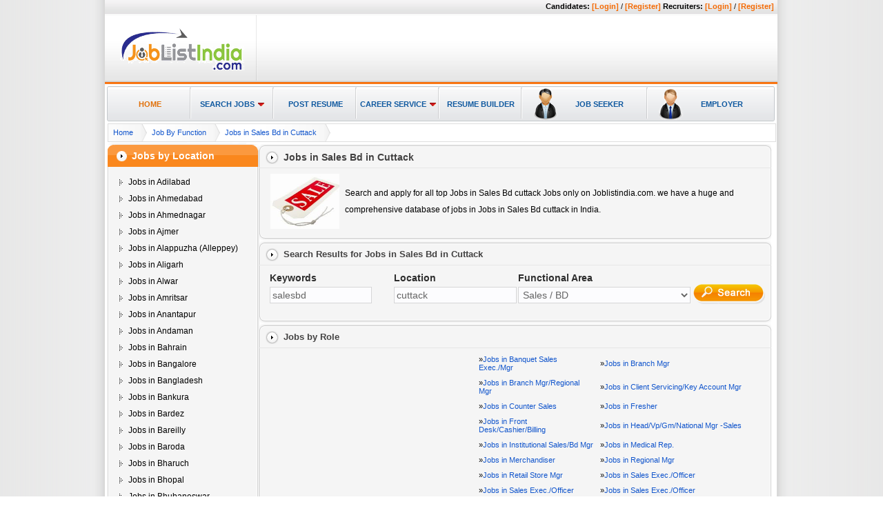

--- FILE ---
content_type: text/html; charset=utf-8
request_url: https://www.joblistindia.com/jobs-sales-bd_cuttack_36.html
body_size: 14983
content:

<!DOCTYPE html PUBLIC "-//W3C//DTD XHTML 1.0 Transitional//EN" "http://www.w3.org/TR/xhtml1/DTD/xhtml1-transitional.dtd">
 <html xmlns="http://www.w3.org/1999/xhtml">
<head>

    
    <title>Jobs in Sales/Bd Cuttack, Sales/Bd Jobs Cuttack, Career Sales/Bd Jobs Cuttack, Vacancy Sales/Bd Jobs Cuttack.</title>
  <meta name="keywords" content='Jobs in Sales/Bd Cuttack, Sales/Bd jobs Cuttack, best jobs in Sales/Bd , latest jobs in Sales/Bd Cuttack, apply Sales/Bd jobs Cuttack, search Sales/Bd Cuttack, career in Sales/Bd Cuttack, job opportunities in Sales/Bd Cuttack, jobs, find jobs in Sales/Bd.' />
    <meta name="description" content='Find Jobs in Sales/Bd Cuttack. Search for job opportunities in Sales/Bd Cuttack. Joblistindia provides latest jobs in Sales/Bd Cuttack for fresher’s, part time jobs in Sales/Bd Cuttack. Apply for Sales/Bd Jobs Cuttack and make your career in Sales/Bd.' />
 
	<meta name="google-site-verification" content="dDhNlh4xnof4L7AV9gCrbQx3-ERaGK49Zj8KpzAkkO8" />
     <meta http-equiv="Content-Type" content="text/html; charset=utf-8" />
<link href="https://www.joblistindia.com/Res/css/style.css" rel="stylesheet" type="text/css" />
<link rel="stylesheet" type="text/css" href="https://www.joblistindia.com/Res/ddlevelsfiles/ddlevelsmenu-base.css" />
<link rel="stylesheet" type="text/css" href="https://www.joblistindia.com/Res/ddlevelsfiles/ddlevelsmenu-topbar.css" />
<!--- Begin RSS detection code -->
<link rel="alternate" type="application/rss+xml" title="JobListIndia.com - Latest jobs" href="https://www.joblistindia.com/rss/Rss-Jobs.aspx" />
<!--- End RSS detection code -->
<script type="text/javascript" src="https://www.joblistindia.com/Res/ddlevelsfiles/ddlevelsmenu.js"></script>
<script type="text/javascript" src="https://www.joblistindia.com/Res/js/jquery-tab-hide-show.js"></script>
<script type="text/javascript" src="https://www.joblistindia.com/Res/js/JLI.js"></script>
<script type="text/javascript" src="https://ajax.googleapis.com/ajax/libs/jquery/1.4.2/jquery.min.js"></script>
  <script type='text/javascript' src="https://maps.google.com/maps/api/js?sensor=false"></script>	
 <script type="text/javascript">
   var _gaq = _gaq || [];
  _gaq.push(['_setAccount', 'UA-27024385-1']);
  _gaq.push(['_trackPageview']);
 
  (function() {
    var ga = document.createElement('script'); ga.type = 'text/javascript'; ga.async = true;
    ga.src = ('https:' == document.location.protocol ? 'https://ssl' : 'http://www') + '.google-analytics.com/ga.js';
    var s = document.getElementsByTagName('script')[0]; s.parentNode.insertBefore(ga, s);
  })();
     
</script>
<script type="text/javascript">
    var geocoder;
    var map;
    function initialize() {

        geocoder = new google.maps.Geocoder();
        var latlng = new google.maps.LatLng(13.04, 80.24);
        var myOptions = {
            zoom: 8,
            center: latlng,
            mapTypeId: google.maps.MapTypeId.ROADMAP
        }
        map = new google.maps.Map(document.getElementById("map_canvas"), myOptions);

    }


    function codeAddress() {

        var address = document.getElementById("address").value;
        geocoder.geocode({ 'address': address }, function(results, status) {
            if (status == google.maps.GeocoderStatus.OK) {
                map.setCenter(results[0].geometry.location, 13);
                var marker = new google.maps.Marker({
                    map: map,
                    position: results[0].geometry.location
                });
            }
        });

    }
</script>
</head>
    
   



<body style='margin:0;' onload='initialize();codeAddress();'>
<form name="aspnetForm" method="post" action="jobs-sales-bd_cuttack_36.html" id="aspnetForm" enctype="multipart/form-data">
<div>
<input type="hidden" name="__EVENTTARGET" id="__EVENTTARGET" value="" />
<input type="hidden" name="__EVENTARGUMENT" id="__EVENTARGUMENT" value="" />
<input type="hidden" name="__LASTFOCUS" id="__LASTFOCUS" value="" />
<input type="hidden" name="__VIEWSTATE" id="__VIEWSTATE" value="/[base64]" />
</div>

<script type="text/javascript">
//<![CDATA[
var theForm = document.forms['aspnetForm'];
if (!theForm) {
    theForm = document.aspnetForm;
}
function __doPostBack(eventTarget, eventArgument) {
    if (!theForm.onsubmit || (theForm.onsubmit() != false)) {
        theForm.__EVENTTARGET.value = eventTarget;
        theForm.__EVENTARGUMENT.value = eventArgument;
        theForm.submit();
    }
}
//]]>
</script>


<script src="/WebResource.axd?d=ERAGYENS_4jEJgizzvSm_JvBRuu7wkd-sS8OZtv8E4kKtgMcgFVPEDgeqnk9R8zcL6PNkDZoAu63bBZBeWIZLkGv63I1&amp;t=636271869501517547" type="text/javascript"></script>


<script src="/ScriptResource.axd?d=Lqjk0uxDOnCGpP5UObyj6tS3AP5xEt5XAqd4W0rkCjc2Q0q7t433I1OtcbE1BcvGnisJSyu2Vw3Txp1ZVK1X9wshCK5UNdhqFadTatGHBSbQ1RMW9YGxY9q9KAUNTOGA7NX1YbgSkIJed2fbobrt6t_JsdzdOw2n85grCNsQp-DfQHEj0&amp;t=3f4a792d" type="text/javascript"></script>
<script type="text/javascript">
//<![CDATA[
if (typeof(Sys) === 'undefined') throw new Error('ASP.NET Ajax client-side framework failed to load.');
//]]>
</script>

<script src="/ScriptResource.axd?d=5Hso6JHOFtJwA2QVdaklaLTeS8JEfPf7F6ggUfLp8Volax4X5uHN9xC025w-W67_7dsvqaoBUIvgLE7vjCBdvB1VHAmfDQgxftkwBTiXYYlVjSY7m4YihFYZRERt51H9PonyK8i-ry6URJKru5gwin47cQuF42a1Uk0_GTK2aDGwBWGo0&amp;t=3f4a792d" type="text/javascript"></script>
<div>

	<input type="hidden" name="__VIEWSTATEGENERATOR" id="__VIEWSTATEGENERATOR" value="5069E2DC" />
	<input type="hidden" name="__EVENTVALIDATION" id="__EVENTVALIDATION" value="/wEWfQKroraqBwKnpt8nAr+J5t0NArTDuLsNAr3DhAYClou4oQ8C/rOH8AwC/[base64]/fa96g8C4va96g8C4/a96g8C4Pa96g8C4fa96g8C5va96g8C5/a96g8C5Pa96g8C9fa96g8C+va96g8C4vb96Q8C4vbx6Q8C4vb16Q8C4vbJ6Q8C4vbN6Q8C4vbB6Q8C39Cqtw0Cz7+A2QEC0L+A2QEC0b+A2QEC0r+A2QEC07+A2QEC1L+A2QEC1b+A2QEC1r+A2QECx7+A2QECyL+A2QEC0L/A2gEC0L/M2gEC0L/I2gECj7+uvwQC5PaXgAUC/vS//wwCppOjqAoCqfyJxgYCqPyJxgYCq/yJxgYCqvyJxgYCrfyJxgYCrPyJxgYCr/yJxgYCvvyJxgYCsfyJxgYCqfzJxQYCqfzFxQYCqfzBxQYCqfz9xQYCqfz5xQYCqfz1xQYCqfzxxQYCqfztxQYCqfypxgYCqfylxgYCqPzJxQYCqPzFxQYCqPzBxQYCqPz9xQYCqPz5xQYCqPz1xQYCqPzxxQYCqPztxQYCqPypxgYCqPylxgYCq/zJxQYCq/zFxQYCq/zBxQYCq/z9xQYCq/z5xQYCq/z1xQYCq/zxxQYCq/ztxQYCq/ypxgYCq/ylxgYCqvzJxQYCqvzFxQYCqvzBxQYCqvz9xQYCqvz5xQYCqvz1xQYC97rzhgLZELuBVb8ALobGAZb8luvFXmAujQ==" />
</div>
<div id="container">
<div id="header">

               

<div class="headerLink">
   <span class="user_info">
       
<span id="ctl00_PageTop1_lblUsername" style="font-weight:bold;">Candidates:</span>
        
<a id="ctl00_PageTop1_hlkLogin" class="logout" title="Login" href="job-seeker/login.aspx">[Login]</a> /
<a id="ctl00_PageTop1_hlkRegister" class="logout" title="Register" href="job-seeker/signup.aspx">[Register]</a>


<span id="ctl00_PageTop1_lblRecruiter" style="font-weight:bold;">Recruiters:</span>

<a id="ctl00_PageTop1_hlkRecruiterLogin" class="logout" title="Login" href="recruiter/login.aspx">[Login]</a> /
<a id="ctl00_PageTop1_hlkRecruiterRegister" class="logout" title="Register" href="recruiter/recruitersignup.aspx">[Register]</a>

        </span>
   
</div>

    <script type="text/javascript">
//<![CDATA[
Sys.WebForms.PageRequestManager._initialize('ctl00$ScriptManager1', document.getElementById('aspnetForm'));
Sys.WebForms.PageRequestManager.getInstance()._updateControls(['tctl00$ContentPlaceHolder1$upState','tctl00$ContentPlaceHolder1$UpCity','tctl00$ContentPlaceHolder1$UpdatePanel7','tctl00$ContentPlaceHolder1$UpdatePanel4'], [], [], 90);
//]]>
</script>

<div class="header_sec">
    <div class="logo"><a href="https://www.JobListIndia.com" title="JobListIndia.com"> <img src="/Res/images/logo.gif" alt="JobGuideIndia.com" width="193" height="63" border="0" /></a></div>
    <span class="splitter1"></span>
    <div style="position:absolute;left:230px;top:6px;">
        <script type="text/javascript"><!--
        google_ad_client = "ca-pub-8914984362730309";
        /* JLI LB */
        google_ad_slot = "4285204222";
        google_ad_width = 728;
        google_ad_height = 90;
        //-->
        </script>
        <script type="text/javascript" src="https://pagead2.googlesyndication.com/pagead/show_ads.js">
        </script>
    </div>
    </div>
    <div class="menu">
      <div id="ddtopmenubar" class="mattblackmenu">
        <ul>
             <li><img src="https://www.joblistindia.com/res/images/menu-left.gif" alt="Home" width="2" height="51" style="float:left;" /><a href="https://www.joblistindia.com/" class="selected" title="Home">Home</a></li>
             <li><a href="https://www.joblistindia.com/job-search/" rel="ddlsubmenu2" title="Search Jobs">
                 Search Jobs</a></li>
             <li><a href="https://www.joblistindia.com/job-seeker/signup.aspx" title="Post Resume">Post Resume</a></li>
             <li><a rel="ddsubmenu1" href="https://www.joblistindia.com/career-service/" title="Career Service">
                 Career Service</a></li>
                 <li><a href="https://www.joblistindia.com/job-seeker/login.aspx?curl=/resume-builder.html" title="Resume Builder">
                     Resume Builder</a></li>
             <li><img src="https://www.joblistindia.com/Res/images/seekr.gif" title="Job Seeker" alt="Job Seeker" style="margin:2px 0 0 15px; float:left;" border="0" align="middle" /><a style="width:100px; padding-right:20px; padding-left:10px" href="https://www.joblistindia.com/job-seeker/login.aspx" title="Job Seeker"> 
                 Job Seeker</a></li>
             <li><img src="https://www.joblistindia.com/Res/images/emp-icon.gif" title="Employer" alt="Employer" style="margin:2px 0 0 15px; float:left;" border="0" align="middle" /> <a href="https://www.joblistindia.com/recruiter/login.aspx" style="width:90px; padding-left:10px; background:none;" title="Employer">
                 Employer</a><img src="https://www.joblistindia.com/res/images/menu-right.gif" width="9" height="51" alt="Employer" style="float:right;" /></li>
             
        </ul>
        <script type="text/javascript">
        ddlevelsmenu.setup("ddtopmenubar", "topbar") //ddlevelsmenu.setup("mainmenuid", "topbar|sidebar")
        </script>


        <ul id="ddsubmenu1" class="ddsubmenustyle" >
             <li><a href="https://www.joblistindia.com/career-service/interview-tips.aspx" title="Interview Tips">
                Interview Tips</a></li>
            <li><a href="https://www.joblistindia.com/career-service/campus-interview-tips.aspx" title="Campus Interview Tips">
                Campus Interview Tips</a></li>
            <li><a href="https://www.joblistindia.com/career-service/resume-writing-tips.aspx" title="Resume Writing Tips">
                Resume Writing Tips</a></li>
            <li><a href="https://www.joblistindia.com/career-service/technical-certifications.aspx" title="Technical Certifications">
                Technical Certifications</a></li>
            <li><a href="https://www.joblistindia.com/career-service/college-freshers-guide.aspx" title="College Freshers Guide">
                College Freshers Guide</a></li>
            <li><a href="https://www.joblistindia.com/career-service/guide-for-experienced.aspx" title="Guide For Experienced">
                Guide For Experienced</a></li>
        </ul> 
        
        <ul id="ddlsubmenu2" class="ddsubmenustyle" >
            <li><a href="https://www.joblistindia.com/job-search/" title="Advance Job Search">Advance Job 
                Search</a></li>
            <li><a href="https://www.joblistindia.com/function/" title="Jobs by Function">Jobs by Function</a></li>
            <li><a href="https://www.joblistindia.com/industry/" title="Jobs by Industry">Jobs by Industry</a></li>
            <li><a href="https://www.joblistindia.com/location/" title="Jobs by Location">Jobs by Location</a></li>
              <li><a href="https://www.joblistindia.com/walkin-interview.aspx" title="Daily Walkin Interviews">Daily Walkin Interviews</a></li>
            
        </ul>  
       
      
      
      </div>
    </div>
  </div>
    
    
    <div id="main">
        
     
    
    <div id="ctl00_ContentPlaceHolder1_divSavesearch" style="display:none; position:absolute; bottom: 0px;left: 450px; top: 200px; height: 150px; width: 300px; z-index: 1;">
        <table border="0" cellpadding="0" cellspacing="0">
            <tr>
                <td style="background: url('/Res/images/divhidshow/calendarheaderpopup_top.jpg');
                    height: 8px;">
                </td>
            </tr>
            <tr>
                <td>
                    <table border="0" cellpadding="0" cellspacing="0" class="calendarpopupheader">
                        <tr>
                            <td align="left">
                                <h2 class="calendarpopup">Save This Search</h2>
                            </td>
                            <td align="right">
                                <img src="/Res/images/divhidshow/icon_close.jpg" alt="save search" style="cursor: pointer;"
                                    onclick="HideSavedSearchDiv()" width="15" height="15" />&nbsp;&nbsp;&nbsp;
                            </td>
                        </tr>
                    </table>
                </td>
            </tr>
            <tr>
                <td style="background: url('/Res/images/divhidshow/calendarpopup_top.jpg'); height: 8px;">
                </td>
            </tr>
            <tr>
                <td>
                    <div class="bg_calendarpopup">
                        <div class="box01_490">
                            <table border="0" cellpadding="0" cellspacing="0" style="width: 100%">
                                <tr>
                                    <td align="right">
                                        Enter name of your Search:&nbsp;&nbsp;
                                    </td>
                                    <td><input name="ctl00$ContentPlaceHolder1$txtSearch" type="text" id="ctl00_ContentPlaceHolder1_txtSearch" AutoComplete="off" />
                            <span id="ctl00_ContentPlaceHolder1_lblError"></span>
                                    </td>
                                </tr>
                                <tr><td><br /></td></tr>
                                <tr>
                                    <td></td>
                                    <td align="left">
                                    <input type="submit" name="ctl00$ContentPlaceHolder1$btnSearchSave" value="Save" onclick="return validateSavedSearch();" id="ctl00_ContentPlaceHolder1_btnSearchSave" />
                                    </td>
                                </tr>
                             </table>       
                        </div>
                    </div>
                </td>
            </tr>
            
            <tr>
                <td style="background: url('/Res/images/divhidshow/box01_490_bottom.png'); height: 9px;">
                </td>
            </tr>
        </table>
    </div>
    
    
    
    
    
    <div id="ctl00_ContentPlaceHolder1_divApplyReg" style="display:none; position: absolute; bottom: 0px;left: 450px; top: 0px; height: 350px; width: 300px; z-index: 1;">
        <table border="0" cellpadding="0" cellspacing="0">
            <tr>
                <td style="background: url('/Res/images/divhidshow/calendarheaderpopup_top.jpg');
                    height: 8px;">
                </td>
            </tr>
            <tr>
                <td>
                    <table border="0" cellpadding="0" cellspacing="0" class="calendarpopupheader">
                        <tr>
                            <td align="left">
                                <h2 class="calendarpopup">
                                    Apply Without registration</h2>
                            </td>
                            <td align="right">
                                <img src="/Res/images/divhidshow/icon_close.jpg" alt="Apply Without registration"
                                    style="cursor: pointer;" onclick="HideApplyRegDiv()" width="15" height="15" />&nbsp;&nbsp;&nbsp;
                            </td>
                        </tr>
                    </table>
                </td>
            </tr>
            <tr>
                <td style="background: url('/Res/images/divhidshow/calendarpopup_top.jpg'); height: 8px;">
                </td>
            </tr>
            <tr>
                <td>
                    <div class="bg_calendarpopup">
                        <div class="box01_490">
                            <table align="center" border="0" cellpadding="3" cellspacing="2">
                                <div align="right">
                                    <span class="req">*</span>Required fields</div>
                                
                                <tr>
                                    <td align="center" colspan="3">
                                        <span id="ctl00_ContentPlaceHolder1_lblStatus">If you are a Registered User <a href="job-seeker/login.aspx" id="ctl00_ContentPlaceHolder1_A1" style="color: Red;">Login here 
                                        To Apply</a></span>
                                    </td>
                                </tr>
                                <tr>
                                    <td align="right">
                                        <span class="req">*</span>
                                        <span id="ctl00_ContentPlaceHolder1_lblname">Your Name</span>
                                    </td>
                                    <td>
                                        <input name="ctl00$ContentPlaceHolder1$txtName" type="text" id="ctl00_ContentPlaceHolder1_txtName" />
                                    </td>
                                </tr>
                                <tr>
                                    <td align="right">
                                        <span class="req">*</span>
                                        <span id="ctl00_ContentPlaceHolder1_lblmail">Email Address</span>
                                    </td>
                                    <td>
                                        <input name="ctl00$ContentPlaceHolder1$txtmail" type="text" id="ctl00_ContentPlaceHolder1_txtmail" />
                                    </td>
                                </tr>
                                <tr>
                                    <td align="right">
                                        <span class="req">*</span>
                                        <span id="ctl00_ContentPlaceHolder1_lblcontact">Contact Number</span>
                                    </td>
                                    <td>
                                        <input name="ctl00$ContentPlaceHolder1$txtContact" type="text" maxlength="12" id="ctl00_ContentPlaceHolder1_txtContact" />
                                    </td>
                                </tr>
                                <tr>
                                    <td align="right">
                                        <span class="req">*</span>
                                        <span id="ctl00_ContentPlaceHolder1_lblState">State:</span>
                                        &nbsp;
                                    </td>
                                    <td align="left">
                                    <div id="ctl00_ContentPlaceHolder1_upState">
	
                                        <select name="ctl00$ContentPlaceHolder1$ddlState" onchange="javascript:setTimeout('__doPostBack(\'ctl00$ContentPlaceHolder1$ddlState\',\'\')', 0)" id="ctl00_ContentPlaceHolder1_ddlState">
		<option selected="selected" value="">Select</option>
		<option value="AN">Andaman and Nicobar Islands</option>
		<option value="AP">Andhra Pradesh</option>
		<option value="AR">Arunachal Pradesh</option>
		<option value="AS">Assam</option>
		<option value="BR">Bihar</option>
		<option value="CH">Chandigarh</option>
		<option value="CT">Chhattisgarh</option>
		<option value="DD">Daman and Diu</option>
		<option value="DL">Delhi</option>
		<option value="DN">Dadra and Nagar Haveli</option>
		<option value="GA">Goa</option>
		<option value="GJ">Gujarat</option>
		<option value="HP">Himachal Pradesh</option>
		<option value="HR">Haryana</option>
		<option value="JH">Jharkhand</option>
		<option value="JK">Jammu and Kashmir</option>
		<option value="KA">Karnataka</option>
		<option value="KL">Kerala</option>
		<option value="LD">Lakshadweep</option>
		<option value="MH">Maharashtra</option>
		<option value="ML">Meghalaya</option>
		<option value="MN">Manipur</option>
		<option value="MP">Madhya Pradesh</option>
		<option value="MZ">Mizoram</option>
		<option value="NL">Nagaland</option>
		<option value="OR">Orissa</option>
		<option value="PB">Punjab</option>
		<option value="PY">Pondicherry</option>
		<option value="RJ">Rajasthan</option>
		<option value="SK">Sikkim</option>
		<option value="TN">Tamil Nadu</option>
		<option value="TR">Tripura</option>
		<option value="UL">Uttaranchal</option>
		<option value="UP">Uttar Pradesh</option>
		<option value="WB">West Bengal</option>

	</select>
                                    
</div>
                                        
                                    </td>
                                </tr>
                                <tr>
                                    <td align="right">
                                        <span class="req">*</span>
                                        <span id="ctl00_ContentPlaceHolder1_Label1">City:</span>
                                    </td>
                                    <td align="left">
                                    <div id="ctl00_ContentPlaceHolder1_UpCity">
	
                                        <select name="ctl00$ContentPlaceHolder1$ddlCity" id="ctl00_ContentPlaceHolder1_ddlCity">
		<option value="">Select</option>

	</select>
                                    
</div>    
                                    </td>
                                </tr>
                                <tr>
                                    <td align="right">
                                        <span class="req">*</span>
                                        <span id="ctl00_ContentPlaceHolder1_lblExp">Work Experience</span>
                                    </td>
                                    <td>
                                        <select name="ctl00$ContentPlaceHolder1$ddlExpYear" id="ctl00_ContentPlaceHolder1_ddlExpYear">
	<option value="">Select</option>
	<option value="0">0</option>
	<option value="1">1</option>
	<option value="2">2</option>
	<option value="3">3</option>
	<option value="4">4</option>
	<option value="5">5</option>
	<option value="6">6</option>
	<option value="7">7</option>
	<option value="8">8</option>
	<option value="9">9</option>
	<option value="10">10</option>
	<option value="11">11</option>
	<option value="12">12</option>
	<option value="13">13</option>
	<option value="14">14</option>
	<option value="15">15+</option>

</select>
                                        Month:
                                    <select name="ctl00$ContentPlaceHolder1$ddlExpMonth" id="ctl00_ContentPlaceHolder1_ddlExpMonth">
	<option value="">Select</option>
	<option value="0">0</option>
	<option value="1">1</option>
	<option value="2">2</option>
	<option value="3">3</option>
	<option value="4">4</option>
	<option value="5">5</option>
	<option value="6">6</option>
	<option value="7">7</option>
	<option value="8">8</option>
	<option value="9">9</option>
	<option value="10">10</option>
	<option value="11">11</option>
	<option value="12">12</option>

</select>
                                    </td>
                                </tr>
                                <tr>
                                    <td align="right">
                                        <span class="req">*</span>
                                        <span id="ctl00_ContentPlaceHolder1_lblResume">Attach New Resume</span>
                                        :&nbsp;
                                    </td>
                                    <td>
                                        <input type="file" name="ctl00$ContentPlaceHolder1$fuResume" id="ctl00_ContentPlaceHolder1_fuResume" style="height:25px;" />&nbsp;
                                    </td>
                                </tr>
                                <tr>
                                    <td>
                                    </td>
                                    <td>
                                        <input type="image" name="ctl00$ContentPlaceHolder1$imbSave" id="ctl00_ContentPlaceHolder1_imbSave" src="Res/images/submit.gif" onclick="return fnUploadValidate();" style="border-width:0px;" />
                                    </td>
                                    <td>
                                    </td>
                                </tr>
                            </table>
                        </div>
                    </div>
                </td>
            </tr>
            <tr>
                <td style="background: url('/Res/images/divhidshow/box01_490_bottom.png'); height: 9px;">
                </td>
            </tr>
        </table>
    </div>
      <ul id="crumbs" >
                <li><a title="Home" href="https://www.joblistindia.com/" style="color:#1155CC;"><h2 style="font-size: 11px;
    font-weight: normal;">Home</a> </h2></li> 
    <li><a title="Job By Function" href="https://www.joblistindia.com/Function" style="color:#1155CC;"><h2 style="font-size: 11px;
    font-weight: normal;">Job By Function</a> </h2></li> 
               <li class="current" ><h2 style="font-size: 11px;
    font-weight: normal;">                
            <a id="ctl00_ContentPlaceHolder1_hlLocation" href="/jobs-sales-bd_cuttack_36.html" style="color:#1155CC;">Jobs in Sales Bd  in  Cuttack</a>
               </h2></li> 
                
            </ul>
    
    <div id="leftcolumn">
        <div id="ctl00_ContentPlaceHolder1_divLocation" class="box firstbox">
            <div class="boxheader">
                Jobs by Location</div>
            <div class="boxbody hotlinks">
                <ul>
                    <div id="ctl00_ContentPlaceHolder1_UpdatePanel7">
	
                            <a id="ctl00_ContentPlaceHolder1_hlkCity"></a><span id="ctl00_ContentPlaceHolder1_lblCity"></span><li><a title="Jobs in Adilabad" href="/jobs-sales-bd_adilabad_36.html">Jobs in Adilabad</a><span></span></li><li><a title="Jobs in Ahmedabad" href="/jobs-sales-bd_ahmedabad_36.html">Jobs in Ahmedabad</a><span></span></li><li><a title="Jobs in Ahmednagar" href="/jobs-sales-bd_ahmednagar_36.html">Jobs in Ahmednagar</a><span></span></li><li><a title="Jobs in Ajmer" href="/jobs-sales-bd_ajmer_36.html">Jobs in Ajmer</a><span></span></li><li><a title="Jobs in Alappuzha (Alleppey)" href="/jobs-sales-bd_alappuzha-alleppey-_36.html">Jobs in Alappuzha (Alleppey)</a><span></span></li><li><a title="Jobs in Aligarh" href="/jobs-sales-bd_aligarh_36.html">Jobs in Aligarh</a><span></span></li><li><a title="Jobs in Alwar" href="/jobs-sales-bd_alwar_36.html">Jobs in Alwar</a><span></span></li><li><a title="Jobs in Amritsar" href="/jobs-sales-bd_amritsar_36.html">Jobs in Amritsar</a><span></span></li><li><a title="Jobs in Anantapur" href="/jobs-sales-bd_anantapur_36.html">Jobs in Anantapur</a><span></span></li><li><a title="Jobs in Andaman" href="/jobs-sales-bd_andaman_36.html">Jobs in Andaman</a><span></span></li><li><a title="Jobs in Bahrain" href="/jobs-sales-bd_bahrain_36.html">Jobs in Bahrain</a><span></span></li><li><a title="Jobs in Bangalore" href="/jobs-sales-bd_bangalore_36.html">Jobs in Bangalore</a><span></span></li><li><a title="Jobs in Bangladesh" href="/jobs-sales-bd_bangladesh_36.html">Jobs in Bangladesh</a><span></span></li><li><a title="Jobs in Bankura" href="/jobs-sales-bd_bankura_36.html">Jobs in Bankura</a><span></span></li><li><a title="Jobs in Bardez" href="/jobs-sales-bd_bardez_36.html">Jobs in Bardez</a><span></span></li><li><a title="Jobs in Bareilly" href="/jobs-sales-bd_bareilly_36.html">Jobs in Bareilly</a><span></span></li><li><a title="Jobs in Baroda" href="/jobs-sales-bd_baroda_36.html">Jobs in Baroda</a><span></span></li><li><a title="Jobs in Bharuch" href="/jobs-sales-bd_bharuch_36.html">Jobs in Bharuch</a><span></span></li><li><a title="Jobs in Bhopal" href="/jobs-sales-bd_bhopal_36.html">Jobs in Bhopal</a><span></span></li><li><a title="Jobs in Bhubaneswar" href="/jobs-sales-bd_bhubaneswar_36.html">Jobs in Bhubaneswar</a><span></span></li><li><a title="Jobs in Birbhum" href="/jobs-sales-bd_birbhum_36.html">Jobs in Birbhum</a><span></span></li><li><a title="Jobs in Burdwan" href="/jobs-sales-bd_burdwan_36.html">Jobs in Burdwan</a><span></span></li><li><a title="Jobs in Chandigarh" href="/jobs-sales-bd_chandigarh_36.html">Jobs in Chandigarh</a><span></span></li><li><a title="Jobs in Chennai" href="/jobs-sales-bd_chennai_36.html">Jobs in Chennai</a><span></span></li><li><a title="Jobs in Chikmagalur" href="/jobs-sales-bd_chikmagalur_36.html">Jobs in Chikmagalur</a><span></span></li><li><a title="Jobs in Chitrakoot" href="/jobs-sales-bd_chitrakoot_36.html">Jobs in Chitrakoot</a><span></span></li><li><a title="Jobs in Coimbatore" href="/jobs-sales-bd_coimbatore_36.html">Jobs in Coimbatore</a><span></span></li><li><a title="Jobs in Cooch behar" href="/jobs-sales-bd_cooch-behar_36.html">Jobs in Cooch behar</a><span></span></li><li><a title="Jobs in Courtallam" href="/jobs-sales-bd_courtallam_36.html">Jobs in Courtallam</a><span></span></li><li><a title="Jobs in Dakshin Dinajpur" href="/jobs-sales-bd_dakshin-dinajpur_36.html">Jobs in Dakshin Dinajpur</a><span></span></li><li><a title="Jobs in Dakshina Kannada" href="/jobs-sales-bd_dakshina-kannada_36.html">Jobs in Dakshina Kannada</a><span></span></li><li><a title="Jobs in Dehradun" href="/jobs-sales-bd_dehradun_36.html">Jobs in Dehradun</a><span></span></li><li><a title="Jobs in Delhi" href="/jobs-sales-bd_delhi_36.html">Jobs in Delhi</a><span></span></li><li><a title="Jobs in Dharwad" href="/jobs-sales-bd_dharwad_36.html">Jobs in Dharwad</a><span></span></li><li><a title="Jobs in Ernakulam" href="/jobs-sales-bd_ernakulam_36.html">Jobs in Ernakulam</a><span></span></li><li><a title="Jobs in Ezhukone" href="/jobs-sales-bd_ezhukone_36.html">Jobs in Ezhukone</a><span></span></li><li><a title="Jobs in Faridabad" href="/jobs-sales-bd_faridabad_36.html">Jobs in Faridabad</a><span></span></li><li><a title="Jobs in Ghaziabad" href="/jobs-sales-bd_ghaziabad_36.html">Jobs in Ghaziabad</a><span></span></li><li><a title="Jobs in Godavari" href="/jobs-sales-bd_godavari_36.html">Jobs in Godavari</a><span></span></li><li><a title="Jobs in Guntur" href="/jobs-sales-bd_guntur_36.html">Jobs in Guntur</a><span></span></li><li><a title="Jobs in Gurgaon" href="/jobs-sales-bd_gurgaon_36.html">Jobs in Gurgaon</a><span></span></li><li><a title="Jobs in Guwahati (Dispur)" href="/jobs-sales-bd_guwahati-dispur-_36.html">Jobs in Guwahati (Dispur)</a><span></span></li><li><a title="Jobs in Gwalior" href="/jobs-sales-bd_gwalior_36.html">Jobs in Gwalior</a><span></span></li><li><a title="Jobs in Haridwar" href="/jobs-sales-bd_haridwar_36.html">Jobs in Haridwar</a><span></span></li><li><a title="Jobs in Hooghly" href="/jobs-sales-bd_hooghly_36.html">Jobs in Hooghly</a><span></span></li><li><a title="Jobs in Hyderabad" href="/jobs-sales-bd_hyderabad_36.html">Jobs in Hyderabad</a><span></span></li><li><a title="Jobs in Iceland" href="/jobs-sales-bd_iceland_36.html">Jobs in Iceland</a><span></span></li><li><a title="Jobs in Indonesia" href="/jobs-sales-bd_indonesia_36.html">Jobs in Indonesia</a><span></span></li><li><a title="Jobs in Indore" href="/jobs-sales-bd_indore_36.html">Jobs in Indore</a><span></span></li><li><a title="Jobs in Iraq" href="/jobs-sales-bd_iraq_36.html">Jobs in Iraq</a><span></span></li><li><a title="Jobs in Jaipur" href="/jobs-sales-bd_jaipur_36.html">Jobs in Jaipur</a><span></span></li><li><a title="Jobs in Jajpur" href="/jobs-sales-bd_jajpur_36.html">Jobs in Jajpur</a><span></span></li><li><a title="Jobs in Jalandhar" href="/jobs-sales-bd_jalandhar_36.html">Jobs in Jalandhar</a><span></span></li><li><a title="Jobs in Jamnagar" href="/jobs-sales-bd_jamnagar_36.html">Jobs in Jamnagar</a><span></span></li><li><a title="Jobs in Jordan" href="/jobs-sales-bd_jordan_36.html">Jobs in Jordan</a><span></span></li><li><a title="Jobs in Kakkinada" href="/jobs-sales-bd_kakkinada_36.html">Jobs in Kakkinada</a><span></span></li><li><a title="Jobs in Kalkaji" href="/jobs-sales-bd_kalkaji_36.html">Jobs in Kalkaji</a><span></span></li><li><a title="Jobs in Kanchipuram" href="/jobs-sales-bd_kanchipuram_36.html">Jobs in Kanchipuram</a><span></span></li><li><a title="Jobs in Kangra" href="/jobs-sales-bd_kangra_36.html">Jobs in Kangra</a><span></span></li><li><a title="Jobs in Kanpur" href="/jobs-sales-bd_kanpur_36.html">Jobs in Kanpur</a><span></span></li><li><a title="Jobs in Karimnagar" href="/jobs-sales-bd_karimnagar_36.html">Jobs in Karimnagar</a><span></span></li><li><a title="Jobs in Karur" href="/jobs-sales-bd_karur_36.html">Jobs in Karur</a><span></span></li><li><a title="Jobs in Kenya" href="/jobs-sales-bd_kenya_36.html">Jobs in Kenya</a><span></span></li><li><a title="Jobs in Khammam" href="/jobs-sales-bd_khammam_36.html">Jobs in Khammam</a><span></span></li><li><a title="Jobs in Kolkata" href="/jobs-sales-bd_kolkata_36.html">Jobs in Kolkata</a><span></span></li><li><a title="Jobs in Kota" href="/jobs-sales-bd_kota_36.html">Jobs in Kota</a><span></span></li><li><a title="Jobs in Kottayam" href="/jobs-sales-bd_kottayam_36.html">Jobs in Kottayam</a><span></span></li><li><a title="Jobs in Kozhikode" href="/jobs-sales-bd_kozhikode_36.html">Jobs in Kozhikode</a><span></span></li><li><a title="Jobs in Kuwait" href="/jobs-sales-bd_kuwait_36.html">Jobs in Kuwait</a><span></span></li><li><a title="Jobs in Lucknow" href="/jobs-sales-bd_lucknow_36.html">Jobs in Lucknow</a><span></span></li><li><a title="Jobs in Ludhiana" href="/jobs-sales-bd_ludhiana_36.html">Jobs in Ludhiana</a><span></span></li><li><a title="Jobs in Madurai" href="/jobs-sales-bd_madurai_36.html">Jobs in Madurai</a><span></span></li><li><a title="Jobs in Mahabubnagar" href="/jobs-sales-bd_mahabubnagar_36.html">Jobs in Mahabubnagar</a><span></span></li><li><a title="Jobs in Malappuram" href="/jobs-sales-bd_malappuram_36.html">Jobs in Malappuram</a><span></span></li><li><a title="Jobs in Malaysia" href="/jobs-sales-bd_malaysia_36.html">Jobs in Malaysia</a><span></span></li><li><a title="Jobs in Mexico" href="/jobs-sales-bd_mexico_36.html">Jobs in Mexico</a><span></span></li><li><a title="Jobs in Mumbai" href="/jobs-sales-bd_mumbai_36.html">Jobs in Mumbai</a><span></span></li><li><a title="Jobs in Myanmar (Burma)" href="/jobs-sales-bd_myanmar-burma-_36.html">Jobs in Myanmar (Burma)</a><span></span></li><li><a title="Jobs in Nagpur" href="/jobs-sales-bd_nagpur_36.html">Jobs in Nagpur</a><span></span></li><li><a title="Jobs in Nalgonda" href="/jobs-sales-bd_nalgonda_36.html">Jobs in Nalgonda</a><span></span></li><li><a title="Jobs in Navi Mumbai" href="/jobs-sales-bd_navi-mumbai_36.html">Jobs in Navi Mumbai</a><span></span></li><li><a title="Jobs in Neyveli" href="/jobs-sales-bd_neyveli_36.html">Jobs in Neyveli</a><span></span></li><li><a title="Jobs in Nigeria" href="/jobs-sales-bd_nigeria_36.html">Jobs in Nigeria</a><span></span></li><li><a title="Jobs in Nizamabad" href="/jobs-sales-bd_nizamabad_36.html">Jobs in Nizamabad</a><span></span></li><li><a title="Jobs in Noida" href="/jobs-sales-bd_noida_36.html">Jobs in Noida</a><span></span></li><li><a title="Jobs in Other" href="/jobs-sales-bd_other_36.html">Jobs in Other</a><span></span></li><li><a title="Jobs in Other - India" href="/jobs-sales-bd_other--india_36.html">Jobs in Other - India</a><span></span></li><li><a title="Jobs in Others" href="/jobs-sales-bd_others_36.html">Jobs in Others</a><span></span></li><li><a title="Jobs in Panaji" href="/jobs-sales-bd_panaji_36.html">Jobs in Panaji</a><span></span></li><li><a title="Jobs in Patna" href="/jobs-sales-bd_patna_36.html">Jobs in Patna</a><span></span></li><li><a title="Jobs in Perambalur" href="/jobs-sales-bd_perambalur_36.html">Jobs in Perambalur</a><span></span></li><li><a title="Jobs in Philippines" href="/jobs-sales-bd_philippines_36.html">Jobs in Philippines</a><span></span></li><li><a title="Jobs in Pondicherry" href="/jobs-sales-bd_pondicherry_36.html">Jobs in Pondicherry</a><span></span></li><li><a title="Jobs in Port Blair" href="/jobs-sales-bd_port-blair_36.html">Jobs in Port Blair</a><span></span></li><li><a title="Jobs in Pune" href="/jobs-sales-bd_pune_36.html">Jobs in Pune</a><span></span></li><li><a title="Jobs in Qatar" href="/jobs-sales-bd_qatar_36.html">Jobs in Qatar</a><span></span></li><li><a title="Jobs in Raipur" href="/jobs-sales-bd_raipur_36.html">Jobs in Raipur</a><span></span></li><li><a title="Jobs in Rajkot" href="/jobs-sales-bd_rajkot_36.html">Jobs in Rajkot</a><span></span></li><li><a title="Jobs in Ranchi" href="/jobs-sales-bd_ranchi_36.html">Jobs in Ranchi</a><span></span></li><li><a title="Jobs in Salem" href="/jobs-sales-bd_salem_36.html">Jobs in Salem</a><span></span></li><li><a title="Jobs in Sangli" href="/jobs-sales-bd_sangli_36.html">Jobs in Sangli</a><span></span></li><li><a title="Jobs in Saudi Arabia" href="/jobs-sales-bd_saudi-arabia_36.html">Jobs in Saudi Arabia</a><span></span></li><li><a title="Jobs in Shimla" href="/jobs-sales-bd_shimla_36.html">Jobs in Shimla</a><span></span></li><li><a title="Jobs in Silchar" href="/jobs-sales-bd_silchar_36.html">Jobs in Silchar</a><span></span></li><li><a title="Jobs in Singapore" href="/jobs-sales-bd_singapore_36.html">Jobs in Singapore</a><span></span></li><li><a title="Jobs in Solan" href="/jobs-sales-bd_solan_36.html">Jobs in Solan</a><span></span></li><li><a title="Jobs in South Africa" href="/jobs-sales-bd_south-africa_36.html">Jobs in South Africa</a><span></span></li><li><a title="Jobs in Surat" href="/jobs-sales-bd_surat_36.html">Jobs in Surat</a><span></span></li><li><a title="Jobs in Thanjavur" href="/jobs-sales-bd_thanjavur_36.html">Jobs in Thanjavur</a><span></span></li><li><a title="Jobs in Thiruvananthapuram(Trivandrum)" href="/jobs-sales-bd_thiruvananthapuram-trivandrum-_36.html">Jobs in Thiruvananthapuram(Trivandrum)</a><span></span></li><li><a title="Jobs in Trichy" href="/jobs-sales-bd_trichy_36.html">Jobs in Trichy</a><span></span></li><li><a title="Jobs in Tuticorin" href="/jobs-sales-bd_tuticorin_36.html">Jobs in Tuticorin</a><span></span></li><li><a title="Jobs in United Arab Emirates" href="/jobs-sales-bd_united-arab-emirates_36.html">Jobs in United Arab Emirates</a><span></span></li><li><a title="Jobs in United Kingdom" href="/jobs-sales-bd_united-kingdom_36.html">Jobs in United Kingdom</a><span></span></li><li><a title="Jobs in United States" href="/jobs-sales-bd_united-states_36.html">Jobs in United States</a><span></span></li><li><a title="Jobs in Valsad" href="/jobs-sales-bd_valsad_36.html">Jobs in Valsad</a><span></span></li><li><a title="Jobs in Vijayawada" href="/jobs-sales-bd_vijayawada_36.html">Jobs in Vijayawada</a><span></span></li>
                        
</div>
                </ul>
            </div>
            <div class="boxfooter">
            </div>
             

<div class="box firstbox">
        <div class="boxheader"><h3>Jobs by States</h3></div>
        <div class="boxbody hotlinksBL">
                 <ul>
<li><a href="https://www.joblistindia.com/jobs-in-andhra-pradesh.html" title="Jobs in Andhra Pradesh">Jobs in Andhra Pradesh</a></li>
<li><a href="https://www.joblistindia.com/jobs-in-arunachal-pradesh.html" title="Jobs in Arunachal Pradesh">Jobs in Arunachal Pradesh</a></li>
<li><a href="https://www.joblistindia.com/jobs-in-assam.html" title="Jobs in Assam">Jobs in Assam</a></li>
<li><a href="https://www.joblistindia.com/jobs-in-bihar.html" title="Jobs in Bihar">Jobs in Bihar</a></li>
<li><a href="https://www.joblistindia.com/jobs-in-chandigarh.html" title="Jobs in Chandigarh">Jobs in Chandigarh</a></li>
<li><a href="https://www.joblistindia.com/jobs-in-chhattisgarh.html" title="Jobs in Chhattisgarh">Jobs in Chhattisgarh</a></li>
<li><a href="https://www.joblistindia.com/jobs-in-daman-and-diu.html" title="Jobs in Daman and Diu">Jobs in Daman and Diu</a></li>
<li><a href="https://www.joblistindia.com/jobs-in-delhi.html" title="Jobs in Delhi">Jobs in Delhi</a></li>
<li><a href="https://www.joblistindia.com/jobs-in-goa.html" title="Jobs in Goa">Jobs in Goa</a></li>
<li><a href="https://www.joblistindia.com/jobs-in-gujarat.html" title="Jobs in Gujarat">Jobs in Gujarat</a></li>
<li><a href="https://www.joblistindia.com/jobs-in-himachal-pradesh.html" title="Jobs in Himachal Pradesh">Jobs in Himachal Pradesh</a></li>
<li><a href="https://www.joblistindia.com/jobs-in-haryana.html" title="Jobs in Haryana">Jobs in Haryana</a></li>
<li><a href="https://www.joblistindia.com/jobs-in-jharkhand.html" title="Jobs in Jharkhand">Jobs in Jharkhand</a></li>
<li><a href="https://www.joblistindia.com/jobs-in-jammu-and-kashmir.html" title="Jobs in Jammu and Kashmir">Jobs in Jammu and Kashmir</a></li>
<li><a href="https://www.joblistindia.com/jobs-in-karnataka.html" title="Jobs in Karnataka">Jobs in Karnataka</a></li>
<li><a href="https://www.joblistindia.com/jobs-in-kerala.html" title="Jobs in Kerala">Jobs in Kerala</a></li>
<li><a href="https://www.joblistindia.com/jobs-in-maharashtra.html" title="Jobs in Maharashtra">Jobs in Maharashtra</a></li>
<li><a href="https://www.joblistindia.com/jobs-in-meghalaya.html" title="Jobs in Meghalaya">Jobs in Meghalaya</a></li>
<li><a href="https://www.joblistindia.com/jobs-in-manipur.html" title="Jobs in Manipur">Jobs in Manipur</a></li>
<li><a href="https://www.joblistindia.com/jobs-in-madhya-pradesh.html" title="Jobs in Madhya Pradesh">Jobs in Madhya Pradesh</a></li>
<li><a href="https://www.joblistindia.com/jobs-in-Mizoram.html" title="Jobs in Mizoram">Jobs in Mizoram</a></li>
<li><a href="https://www.joblistindia.com/jobs-in-nagaland.html" title="Jobs in Nagaland">Jobs in Nagaland</a></li>
<li><a href="https://www.joblistindia.com/jobs-in-orissa.html" title="Jobs in Orissa">Jobs in Orissa</a></li>
<li><a href="https://www.joblistindia.com/jobs-in-punjab.html" title="Jobs in Punjab">Jobs in Punjab</a></li>
<li><a href="https://www.joblistindia.com/jobs-in-pondicherry.html" title="Jobs in Pondicherry">Jobs in Pondicherry</a></li>
<li><a href="https://www.joblistindia.com/jobs-in-rajasthan.html" title="Jobs in Rajasthan">Jobs in Rajasthan</a></li>
<li><a href="https://www.joblistindia.com/jobs-in-sikkim.html" title="Jobs in Sikkim">Jobs in Sikkim</a></li>
<li><a href="https://www.joblistindia.com/jobs-in-tamil-nadu.html" title="Jobs in Tamil Nadu">Jobs in Tamil Nadu</a></li>
<li><a href="https://www.joblistindia.com/jobs-in-tripura.html" title="Jobs in Tripura">Jobs in Tripura</a></li>
<li><a href="https://www.joblistindia.com/jobs-in-uttaranchal.html" title="Jobs in Uttaranchal">Jobs in Uttaranchal</a></li>
<li><a href="https://www.joblistindia.com/jobs-in-uttar-pradesh.html" title="Jobs in Uttar Pradesh">Jobs in Uttar Pradesh</a></li>
<li><a href="https://www.joblistindia.com/jobs-in-westbengal.html" title="Jobs in West Bengal">Jobs in West Bengal</a></li>

          </ul>
        </div>
        <div class="boxfooter"></div>
      </div>  
            
        </div>
        <div class="box">
            
            
         
        </div>
        <div class="box">
            
           
        </div>
    </div>
  
    <div id="middlecolumn_inner">
    
    
             <div class="box_m"  ><div class="boxheader_m"><h1>  <span id="ctl00_ContentPlaceHolder1_Label2">Jobs in Sales Bd   in  Cuttack</span></h1></div></div>
  
  <div class="boxbody_m"  > 
      <table>
            
            <tr><td>
               <img id="ctl00_ContentPlaceHolder1_Image1" src="/Images/sal.jpg" style="height:80px;width:100px;border-width:0px;" />
            </td><td style="font-weight: normal; line-height:2; padding:5px; font-size: 12px;"> Search and apply for all top <span id="ctl00_ContentPlaceHolder1_msg"> Jobs in Sales Bd cuttack</span> Jobs only on Joblistindia.com. we have a huge and comprehensive database of jobs in <span id="ctl00_ContentPlaceHolder1_msg1"> Jobs in Sales Bd cuttack</span> in India.</td>
            </tr></table>
  </div>
  <div class="boxfooter_m">
            </div>
    
      
        <div class="box_m">
        
        
            <div class="boxheader_m">
                <h2 style="font-size: small">Search Results for <span id="ctl00_ContentPlaceHolder1_location2"> Jobs in Sales Bd in  Cuttack</span></h2>
                 </div>
            <div class="boxbody_m search">
                <div class="key">
                    <div class="txt">
                        Keywords</div>
                    <input name="ctl00$ContentPlaceHolder1$txtKeyword" type="text" value="salesbd" id="ctl00_ContentPlaceHolder1_txtKeyword" class="srch_in" autocomplete="off" />
                    
                </div>
                <div class="loc">
                    <div class="txt">
                        Location</div>
                    <div>
                        <input name="ctl00$ContentPlaceHolder1$txtLocation" type="text" value="cuttack" id="ctl00_ContentPlaceHolder1_txtLocation" class="srch_in" autocomplete="off" />
                        
                    </div>
                </div>
                <div class="func">
                    <div class="txt">
                        Functional Area</div>
                    <select name="ctl00$ContentPlaceHolder1$ddlFunArea" id="ctl00_ContentPlaceHolder1_ddlFunArea" class="drop" style="width:250px;">
	<option value="">Select</option>
	<option value="1">Accounts / Finance / Tax / CS / Audit</option>
	<option value="2">Agent</option>
	<option value="3">Architecture / Interior Design</option>
	<option value="4">Banking / Insurance</option>
	<option value="5">Content / Journalism</option>
	<option value="6">Corporate Planning / Consulting</option>
	<option value="7">Engineering Design / R&amp;D</option>
	<option value="8">Export / Import / Merchandising</option>
	<option value="9">Fashion / Garments / Merchandising</option>
	<option value="10">Guards / Security Services</option>
	<option value="11">Hotels / Restaurants</option>
	<option value="12">HR / Administration / IR</option>
	<option value="13">IT Software - Client Server</option>
	<option value="14">IT Software - Mainframe</option>
	<option value="15">IT Software - Middleware</option>
	<option value="16">IT Software - Mobile</option>
	<option value="17">IT Software - Other</option>
	<option value="18">IT Software - System Programming</option>
	<option value="19">IT Software - Telecom Software</option>
	<option value="20">IT Software- Application Programming / Maintenance</option>
	<option value="21">IT Software- DBA / Datawarehousing</option>
	<option value="22">IT Software- E-Commerce / Internet Technologies</option>
	<option value="23">IT Software- Embedded /EDA /VLSI /ASIC /Chip Des.</option>
	<option value="24">IT Software- ERP / CRM</option>
	<option value="25">IT Software- Network Administration / Security</option>
	<option value="26">IT Software- QA &amp; Testing</option>
	<option value="27">IT Software- Systems / EDP / MIS</option>
	<option value="28">IT- Hardware / Telecom / Technical Staff / Support</option>
	<option value="29">ITES / BPO / KPO / Customer Service / Operations</option>
	<option value="30">Legal</option>
	<option value="31">Marketing / Advertising / MR / PR</option>
	<option value="32">Packaging</option>
	<option value="33">Pharma / Biotech / Healthcare / Medical / R&amp;D</option>
	<option value="34">Production / Maintenance / Quality</option>
	<option value="35">Purchase / Logistics / Supply Chain</option>
	<option selected="selected" value="36">Sales / BD</option>
	<option value="37">Secretary / Front Office / Data Entry</option>
	<option value="38">Self Employed / Consultants</option>
	<option value="39">Site Engineering / Project Management</option>
	<option value="40">Teaching / Education</option>
	<option value="41">Ticketing / Travel / Airlines</option>
	<option value="42">Top Management</option>
	<option value="43">TV / Films / Production</option>
	<option value="44">Web / Graphic Design / Visualiser</option>
	<option value="45">Other </option>

</select>
                </div>
                <div class="sear">
                    <input type="submit" name="ctl00$ContentPlaceHolder1$btnSearch" value="" onclick="return fnValidateHome();" id="ctl00_ContentPlaceHolder1_btnSearch" />
                </div>
            </div>
            <div class="boxfooter_m">
            </div>
            
            
          
<script type="text/javascript" src="https://www.joblistindia.com/res/js/animatedcollapse.js"></script>
    <script type="text/javascript">
					
			
			function morejobs()
			{
			
			var browse = document.getElementById('show_me');
			if(browse.style.display!='none')
			{
			browse.style.display='none';
			//document.getElementById('browseImg').src='res/images/arrow_n.gif';
			}
			else{
			
			browse.style.display='block';
			//document.getElementById('browseImg').src='res/images/arrow_d.gif';
			}}
			   
    </script>
   
            
            <div class="box_m"  ><div class="boxheader_m"><h2 style="font-size:small">Jobs by Role</h2></div></div>
          
  
  <div class="boxbody_m"  >
                   <div style="float:left;"><script type="text/javascript"><!--
                                               google_ad_client = "ca-pub-8914984362730309";
                                               /* JLI-SB */
                                               google_ad_slot = "3586611361";
                                               google_ad_width = 300;
                                               google_ad_height = 250;
//-->
</script>
<script type="text/javascript" src="https://pagead2.googlesyndication.com/pagead/show_ads.js">
</script></div>
  <div style="float:left;">
      <table border="0" cellpadding="5" width="410" cellspacing="0" 
          >
        <tr>
           </tr><tr><td align='left' ForeColor='#1155CC'> »<a title="Jobs in Banquet Sales Exec./Mgr" href="https://www.joblistindia.com/jobs-banquet-sales-exec-mgr_cuttack_36.html" style="color:#1155CC;">Jobs in Banquet Sales Exec./Mgr</a></td><td align='left' ForeColor='#1155CC'> »<a title="Jobs in Branch Mgr" href="https://www.joblistindia.com/jobs-branch-mgr_cuttack_36.html" style="color:#1155CC;">Jobs in Branch Mgr</a></td></tr><tr><td align='left' ForeColor='#1155CC'> »<a title="Jobs in Branch Mgr/Regional Mgr" href="https://www.joblistindia.com/jobs-branch-mgr-regional-mgr_cuttack_36.html" style="color:#1155CC;">Jobs in Branch Mgr/Regional Mgr</a></td><td align='left' ForeColor='#1155CC'> »<a title="Jobs in Client Servicing/Key Account Mgr" href="https://www.joblistindia.com/jobs-client-servicing-key-account-mgr_cuttack_36.html" style="color:#1155CC;">Jobs in Client Servicing/Key Account Mgr</a></td></tr><tr><td align='left' ForeColor='#1155CC'> »<a title="Jobs in Counter Sales" href="https://www.joblistindia.com/jobs-counter-sales_cuttack_36.html" style="color:#1155CC;">Jobs in Counter Sales</a></td><td align='left' ForeColor='#1155CC'> »<a title="Jobs in Fresher" href="https://www.joblistindia.com/jobs-fresher_cuttack_36.html" style="color:#1155CC;">Jobs in Fresher</a></td></tr><tr><td align='left' ForeColor='#1155CC'> »<a title="Jobs in Front Desk/Cashier/Billing" href="https://www.joblistindia.com/jobs-front-desk-cashier-billing_cuttack_36.html" style="color:#1155CC;">Jobs in Front Desk/Cashier/Billing</a></td><td align='left' ForeColor='#1155CC'> »<a title="Jobs in Head/Vp/Gm/National Mgr -Sales" href="https://www.joblistindia.com/jobs-head-vp-gm-national-mgr-sales_cuttack_36.html" style="color:#1155CC;">Jobs in Head/Vp/Gm/National Mgr -Sales</a></td></tr><tr><td align='left' ForeColor='#1155CC'> »<a title="Jobs in Institutional Sales/Bd Mgr" href="https://www.joblistindia.com/jobs-institutional-sales-bd-mgr_cuttack_36.html" style="color:#1155CC;">Jobs in Institutional Sales/Bd Mgr</a></td><td align='left' ForeColor='#1155CC'> »<a title="Jobs in Medical Rep." href="https://www.joblistindia.com/jobs-medical-rep-_cuttack_36.html" style="color:#1155CC;">Jobs in Medical Rep.</a></td></tr><tr><td align='left' ForeColor='#1155CC'> »<a title="Jobs in Merchandiser" href="https://www.joblistindia.com/jobs-merchandiser_cuttack_36.html" style="color:#1155CC;">Jobs in Merchandiser</a></td><td align='left' ForeColor='#1155CC'> »<a title="Jobs in Regional Mgr" href="https://www.joblistindia.com/jobs-regional-mgr_cuttack_36.html" style="color:#1155CC;">Jobs in Regional Mgr</a></td></tr><tr><td align='left' ForeColor='#1155CC'> »<a title="Jobs in Retail Store Mgr" href="https://www.joblistindia.com/jobs-retail-store-mgr_cuttack_36.html" style="color:#1155CC;">Jobs in Retail Store Mgr</a></td><td align='left' ForeColor='#1155CC'> »<a title="Jobs in Sales Exec./Officer" href="https://www.joblistindia.com/jobs-sales-exec-officer_cuttack_36.html" style="color:#1155CC;">Jobs in Sales Exec./Officer</a></td></tr><tr><td align='left' ForeColor='#1155CC'> »<a title="Jobs in Sales Exec./Officer" href="https://www.joblistindia.com/jobs-sales-exec-officer_cuttack_36.html" style="color:#1155CC;">Jobs in Sales Exec./Officer</a></td><td align='left' ForeColor='#1155CC'> »<a title="Jobs in Sales Exec./Officer" href="https://www.joblistindia.com/jobs-sales-exec-officer_cuttack_36.html" style="color:#1155CC;">Jobs in Sales Exec./Officer</a></td></tr><tr><td align='left' ForeColor='#1155CC'> »<a title="Jobs in Sales Promotion Mgr" href="https://www.joblistindia.com/jobs-sales-promotion-mgr_cuttack_36.html" style="color:#1155CC;">Jobs in Sales Promotion Mgr</a></td><td align='left' ForeColor='#1155CC'> »<a title="Jobs in Sales Promotion Mgr" href="https://www.joblistindia.com/jobs-sales-promotion-mgr_cuttack_36.html" style="color:#1155CC;">Jobs in Sales Promotion Mgr</a></td></tr><tr><td align='left' ForeColor='#1155CC'> »<a title="Jobs in Sales Promotion Mgr" href="https://www.joblistindia.com/jobs-sales-promotion-mgr_cuttack_36.html" style="color:#1155CC;">Jobs in Sales Promotion Mgr</a></td><td align='left' ForeColor='#1155CC'> »<a title="Jobs in Sales Trainer" href="https://www.joblistindia.com/jobs-sales-trainer_cuttack_36.html" style="color:#1155CC;">Jobs in Sales Trainer</a></td></tr><tr><td align='left' ForeColor='#1155CC'> »<a title="Jobs in Sales/Bd Mgr" href="https://www.joblistindia.com/jobs-sales-bd-mgr_cuttack_36.html" style="color:#1155CC;">Jobs in Sales/Bd Mgr</a></td><td align='left' ForeColor='#1155CC'> »<a title="Jobs in Sales/Bd Mgr" href="https://www.joblistindia.com/jobs-sales-bd-mgr_cuttack_36.html" style="color:#1155CC;">Jobs in Sales/Bd Mgr</a></td></tr><tr><td align='left' ForeColor='#1155CC'> »<a title="Jobs in Sales/Bd Mgr" href="https://www.joblistindia.com/jobs-sales-bd-mgr_cuttack_36.html" style="color:#1155CC;">Jobs in Sales/Bd Mgr</a></td><td align='left' ForeColor='#1155CC'> »<a title="Jobs in Telesales/Telemarketing Exec./Officer" href="https://www.joblistindia.com/jobs-telesales-telemarketing-exec-officer_cuttack_36.html" style="color:#1155CC;">Jobs in Telesales/Telemarketing Exec./Officer</a></td></tr><tr><td align='left' ForeColor='#1155CC'> »<a title="Jobs in Trainee" href="https://www.joblistindia.com/jobs-trainee_cuttack_36.html" style="color:#1155CC;">Jobs in Trainee</a></td> 
       </tr>
      </table>
      </div>
       <div class="clear"></div>
  </div>
   
  <div class="boxfooter_m">
            </div>
           
          
                                 
           
        </div>
         <div>
             <h3 style="font-weight: normal; line-height:2;  padding:5px; font-size: 12px;" >
             Here are the lists of latest and updated&nbsp; <span id="ctl00_ContentPlaceHolder1_cont"> Jobs in Sales Bd cuttack</span>
                 . This list of&nbsp; <span id="ctl00_ContentPlaceHolder1_cont1"> Jobs in Sales Bd cuttack</span> is modernized every day with the new vacancies, so don't forget to check back regularly or bookmark this page.</h3></div>
                                     <div >
            <script type="text/javascript"><!--
                google_ad_client = "ca-pub-8914984362730309";
                /* JLI LB */
                google_ad_slot = "4285204222";
                google_ad_width = 728;
                google_ad_height = 90;
            //-->
            </script>
            <script type="text/javascript" src="https://pagead2.googlesyndication.com/pagead/show_ads.js">
            </script>
        </div>
        <div id="ctl00_ContentPlaceHolder1_divBody" class="box_m">
            <div class="boxheader_hot">
                <h2><span id="ctl00_ContentPlaceHolder1_lblRecord" style="font-size:Small;">You searched for: salesbd - 0 Jobs Found in  Sales Bd</span></h2>
                
                            </div >
                            
                         
            <div class="boxbody_hot">
                <div id="ctl00_ContentPlaceHolder1_UpdatePanel4">
	
                        
                        
                        
                    
</div>
                <div id="ctl00_ContentPlaceHolder1_divNoresult" class="error">
                    Please modify or broaden your search with either<br />
                    new keywords or changing other parameters
                </div>
               
              
                    
                        
                            
                            
                        <div>
                        <a href="" t style="color:Blue";></a>
                         <h3 style="font-weight: normal; line-height:2;  padding:5px; font-size: 12px;" >
                        <span id="ctl00_ContentPlaceHolder1_lbl"></span></h3></div>
               
                <div id="pagination" align="center">
                    
                            <table cellspacing="0" cellpadding="0" border="0">
                            <tbody>
                                <tr >
                                    <td>
                                        <table border="0">
                                        <tr class="pagination">
                                          
                                            
                                           </tr>
                                           </table> 
                                    </td>
                                    
                                </tr>
                            </tbody>
                        </table>
                        
                </div>
            </div>
            <div class="boxfooter_m">
            </div>
        
        </div>
        
        
    </div>
    
    

  </div>
    
    <div class="clear"></div>

    
  <div id="footer">
    <div id="sitemap">
      <div class="sec"><div class="hdg">For Jobs Seekers</div>
        <ul>
          <li><a href="https://www.joblistindia.com/job-search/" title="Search Jobs">› Search Jobs</a></li>
          <li><a href="https://www.joblistindia.com/job-search/" title="Advance Search Jobs">› Advance Job 
              Search</a></li>
          <li><a href="https://www.joblistindia.com/function/" title="Jobs by Function">› Jobs by 
              Function</a></li>
          <li><a href="https://www.joblistindia.com/location/" title="Jobs by Location">› Jobs by Location</a></li>
          <li><a href="https://www.joblistindia.com/industry/" title="Jobs by Industry">› Jobs by Industry</a></li>
        </ul>
      </div>
      <div class="sec"><div class="hdg">Jobs By Location</div>
        <ul>
            <li><a href="https://www.joblistindia.com/jobs-in-bangalore.html" title="Jobs in Bangalore">
                › Jobs in Bangalore</a></li>
            <li><a href="https://www.joblistindia.com/jobs-in-chennai.html" title="Jobs in Chennai">
                › Jobs in Chennai</a></li>
            <li><a href="https://www.joblistindia.com/jobs-in-delhi.html" title="Jobs in Delhi">› Jobs in Delhi</a></li>
            <li><a href="https://www.joblistindia.com/jobs-in-hyderabad.html" title="Jobs in Hyderabad">
                › Jobs in Hyderabad</a></li>
            <li><a href="https://www.joblistindia.com/jobs-in-kolkata.html" title="Jobs in Kolkata">
                › Jobs in Kolkata</a></li>
            <li><a href="https://www.joblistindia.com/jobs-in-mumbai.html" title="Jobs in Mumbai">› Jobs in 
                Mumbai</a></li>
            <li><a href="https://www.joblistindia.com/jobs-in-pune.html" title="Jobs in Pune">› Jobs in Pune</a></li>
                  <li><a href="https://www.joblistindia.com/location" title="Other Cities">› Other Cities</a></li>
        </ul>
      </div>
     
      <div class="sec"><div class="hdg">Jobs By Industry</div>
        <ul>
          <li><a href="https://www.joblistindia.com/jobs-accounts-finance-tax-cs-audit-industry__1.html" title="Jobs in Accounts, Finance, Tax, CS, Audit"> 
              › Jobs in Accounts, Finance, Tax, CS, Audit</a></li>
          <li><a href="https://www.joblistindia.com/jobs-banking-insurance-industry__2.html" title="Jobs in Banking, Insurance"> 
              › Jobs in Banking, Insurance</a></li>
          <li><a href="https://www.joblistindia.com/jobs-engineeringdesign-r-d-industry__3.html" title="Jobs in Engineering Design, R&D"> 
              › Jobs in Engineering Design, R&amp;D</a></li>
          <li><a href="https://www.joblistindia.com/jobs-hr-administration-ir-industry__4.html" title="Jobs in HR / Administration, IR">
              › Jobs in HR / Administration, IR</a></li>
          <li><a href="https://www.joblistindia.com/jobs-ites-bpo-kpo-customerservice-ops.-industry__5.html" title="Jobs in ITES/BPO/KPO, Customer Service, Ops."> 
              › Jobs in ITES/BPO/KPO, Customer Service, Ops.</a></li>
          <li><a href="https://www.joblistindia.com/jobs-marketing-advertising-mr-pr-industry__6.html" title="Jobs in Marketing, Advertising, MR, PR"> 
              › Jobs in Marketing, Advertising, MR, PR</a></li>
              <li><a href="https://www.joblistindia.com/industry/" title="Other industry">
                  Other industry</a></li>
        </ul>
      </div>
       
      <div class="sec"><div class="hdg">Information</div>
        <ul>
          <li><a href="http://www.wintelligence.com/about-us.html" target="_blank" title="About Us" >› About Us </a></li>
          <li><a href="https://www.joblistindia.com/contactus.aspx" title="Contact Us">› Contact Us</a></li>
          <li><a href="https://www.joblistindia.com/privacypolicy.aspx" " title="Privacy Policy">› Privacy 
              Policy</a></li>
          <li><a href="https://www.joblistindia.com/terms-conditions.aspx" " title="Terms and Conditions">› 
              Terms and Conditions</a></li>
          <li><a href="https://www.joblistindia.com/sitemap.aspx" " title="Sitemap">› Sitemap</a></li>
          <li><a href="https://www.joblistindia.com/rss/" title="Job Feeds">› Job Feeds <img src="https://www.joblistindia.com/Res/images/icon_RSS.gif" border="0" align="absmiddle" alt="Job Feeds" title="Job Feeds" /></a></li>
          <li><a href="https://www.joblistindia.com/job-search-tips.aspx" title="Search Tips">› Search Tips</a></li> 
    </div>
    <div class="copy_info">Copyrights @ 2012, Reserved to Wintelligence Systems Pvt. Ltd. Mail To <a href="/cdn-cgi/l/email-protection" class="__cf_email__" data-cfemail="624f0b0c040d22080d000e0b11160b0c060b034c010d0f">[email&#160;protected]</a></div>
  </div>
</div>


    

<script data-cfasync="false" src="/cdn-cgi/scripts/5c5dd728/cloudflare-static/email-decode.min.js"></script><script type="text/javascript">
//<![CDATA[
Sys.Application.initialize();
//]]>
</script>
</form>
    <script defer src="https://static.cloudflareinsights.com/beacon.min.js/vcd15cbe7772f49c399c6a5babf22c1241717689176015" integrity="sha512-ZpsOmlRQV6y907TI0dKBHq9Md29nnaEIPlkf84rnaERnq6zvWvPUqr2ft8M1aS28oN72PdrCzSjY4U6VaAw1EQ==" data-cf-beacon='{"version":"2024.11.0","token":"bb4ae8c6d5aa4788a43a9125cb53066b","r":1,"server_timing":{"name":{"cfCacheStatus":true,"cfEdge":true,"cfExtPri":true,"cfL4":true,"cfOrigin":true,"cfSpeedBrain":true},"location_startswith":null}}' crossorigin="anonymous"></script>
</body>
</html>

--- FILE ---
content_type: text/html; charset=utf-8
request_url: https://www.google.com/recaptcha/api2/aframe
body_size: 268
content:
<!DOCTYPE HTML><html><head><meta http-equiv="content-type" content="text/html; charset=UTF-8"></head><body><script nonce="uOxsIK_De-FqbArs4RIouQ">/** Anti-fraud and anti-abuse applications only. See google.com/recaptcha */ try{var clients={'sodar':'https://pagead2.googlesyndication.com/pagead/sodar?'};window.addEventListener("message",function(a){try{if(a.source===window.parent){var b=JSON.parse(a.data);var c=clients[b['id']];if(c){var d=document.createElement('img');d.src=c+b['params']+'&rc='+(localStorage.getItem("rc::a")?sessionStorage.getItem("rc::b"):"");window.document.body.appendChild(d);sessionStorage.setItem("rc::e",parseInt(sessionStorage.getItem("rc::e")||0)+1);localStorage.setItem("rc::h",'1768762605725');}}}catch(b){}});window.parent.postMessage("_grecaptcha_ready", "*");}catch(b){}</script></body></html>

--- FILE ---
content_type: text/css
request_url: https://www.joblistindia.com/Res/css/ui.core.css
body_size: 6635
content:
/* Layout helpers
----------------------------------*/
.ui-helper-hidden, .hidden { display: none; }
.ui-helper-hidden-accessible { position: absolute; left: -99999999px; }
.ui-helper-reset { margin: 0; padding: 0; border: 0; outline: 0; line-height: 1.3; text-decoration: none; font-size: 100%; list-style: none; }
.ui-helper-clearfix:after { content: "."; display: block; height: 0; clear: both; visibility: hidden; }
.ui-helper-clearfix { display: inline-block; }
/* required comment for clearfix to work in Opera \*/
* html .ui-helper-clearfix { height:1%; }
.ui-helper-clearfix { display:block; }
/* end clearfix */
.ui-helper-zfix { width: 100%; height: 100%; top: 0; left: 0; position: absolute; opacity: 0; filter:Alpha(Opacity=0); }

.content-box-header h2, .content-box-header h3, .content-box-header h4 {
	font-family:"Segoe UI",Frutiger,Tahoma,Helvetica,"Helvetica Neue",Arial,sans-serif;
	font-weight:bold;
	padding:0 0 10px;
	margin:0 0 10px;
	border-bottom:#ccc dotted 1px;
}

.content-box h2.ui-box-header, .content-box h3.ui-box-header, .content-box h4.ui-box-header {
	padding:7px 4px 6px;
}

.content-box h2 {
	font-size:1.8em;
}

.content-box h3 {
	font-size:1.5em;
}

.content-box h4 {
	font-size:1.2em;
}

.content-box-header {
	padding:0!important;
}

.content-box-header2 {
	padding:10px!important;
}

	/* Interaction states */

.ui-state-default, .ui-widget-content .ui-state-default, .pagination a {
	font-weight:bold;
	outline:none;
}

.ui-widget {
	margin:0 0 1em;
}

.ui-state-hover, .ui-widget-content .ui-state-hover, .ui-state-focus, .ui-widget-content .ui-state-focus, .pagination a:hover {
	font-weight:bold;
	outline:none;
}

.ui-box-header {
	padding:7px 4px 6px;
}

.ui-box-header .ui-icon {
	margin-top:-3px;
}

.ui-state-active, .ui-widget-content .ui-state-active {
	font-weight:bold;
	outline:none;
}

/* Component containers */

.ui-widget-header {
	font-weight: bold;
	font-size:0.9em;
	margin:0.4em;
	padding:7px;
	position:relative;
}

	/* Top Buttons */

#top-buttons {
	float:right;
	padding:9px 15px 0 0;
}

	/* Tooltip */

#tooltip {
	position:absolute;
	z-index:30000;
	padding:3px;
	font-size:0.9em;
}

#tooltip div {
	margin:0;
	padding:5px;
	font-size:0.9em;
}

#tooltip h3 {
	font-weight:bold;
	padding:5px;
	margin:0;
}

/* Icons
----------------------------------*/

/* states and images */
.ui-icon { width: 16px; height: 16px; display: block; text-indent: -99999px; overflow: hidden; background-repeat: no-repeat; }

	/* Buttons & Icons */

ul#icons {
	margin:0;
	padding:0;
}

ul#icons li, .pagination li, a.icon-only {
	margin:2px;
	position:relative;
	padding:4px 0;
	cursor:pointer;
	float:left;
	list-style:none;
}

a.icon-only {
	padding:5px!important;
	width:16px;
}

#sidebar #open_sidebar {
	position:absolute;
	top:10px;
	display:none;
	right:10px;
}

#sidebar-left #sidebar #open_sidebar {
	position:absolute;
	top:10px;
	display:none;
	right:auto;
	left:23px;
}

.wrapper-full {
	padding-right:10px!important;
}

.fixed {
	margin:0 auto!important;
}

.layout100 .fixed {
	width:auto;
}

.layout90 .fixed {
	width:90%;
}

.layout75 .fixed {
	width:75%;
}

.layout980 .fixed {
	width:980px;
}

.layout1280 .fixed {
	width:1280px;
}

.layout1400 .fixed {
	width:1400px;
}

.layout1600 .fixed {
	width:1600px;
}

#page-header .fixed {
	margin:0 auto!important;
}

#page-header .fixed #top {
	margin:0 20px;
}

#page-header .fixed #navigation {
	margin-left:20px;
}

#page-header .fixed #search-bar {
	margin-right:20px;
}

.fixed .page-content-wrapper {
	margin:0!important;
}

a.icon-only span.ui-icon {
	position:relative!important;
	margin:0!important;
	top:0!important;
	left:0!important;
}

ul#icons span.ui-icon {
	float:left;
	margin:0 4px;
}

/* positioning */
.ui-icon-carat-1-n, .headerSortUp .ui-icon-carat-2-n-s { background-position:0 0; }
.ui-icon-carat-1-ne { background-position: -16px 0; }
.ui-icon-carat-1-e, #navigation ul .ui-icon-carat-1-s { background-position: -32px 0; }
.ui-icon-carat-1-se { background-position: -48px 0; }

.ui-icon-carat-1-s, .headerSortDown .ui-icon-carat-2-n-s { background-position:-64px 0; }
.ui-icon-carat-1-sw { background-position: -80px 0; }
.ui-icon-carat-1-w { background-position: -96px 0; }
.ui-icon-carat-1-nw { background-position: -112px 0; }
.ui-icon-carat-2-n-s { background-position: -128px 0; }
.ui-icon-carat-2-e-w { background-position: -144px 0; }
.ui-icon-triangle-1-n { background-position: 0 -16px; }
.ui-icon-triangle-1-ne { background-position: -16px -16px; }
.ui-icon-triangle-1-e { background-position: -32px -16px; }
.ui-icon-triangle-1-se { background-position: -48px -16px; }
.ui-icon-triangle-1-s { background-position: -64px -16px; }
.ui-icon-triangle-1-sw { background-position: -80px -16px; }
.ui-icon-triangle-1-w { background-position: -96px -16px; }
.ui-icon-triangle-1-nw { background-position: -112px -16px; }
.ui-icon-triangle-2-n-s { background-position: -128px -16px; }
.ui-icon-triangle-2-e-w { background-position: -144px -16px; }
.ui-icon-arrow-1-n { background-position: 0 -32px; }
.ui-icon-arrow-1-ne { background-position: -16px -32px; }
.ui-icon-arrow-1-e { background-position: -32px -32px; }
.ui-icon-arrow-1-se { background-position: -48px -32px; }
.ui-icon-arrow-1-s { background-position: -64px -32px; }
.ui-icon-arrow-1-sw { background-position: -80px -32px; }
.ui-icon-arrow-1-w { background-position: -96px -32px; }
.ui-icon-arrow-1-nw { background-position: -112px -32px; }
.ui-icon-arrow-2-n-s { background-position: -128px -32px; }
.ui-icon-arrow-2-ne-sw { background-position: -144px -32px; }
.ui-icon-arrow-2-e-w { background-position: -160px -32px; }
.ui-icon-arrow-2-se-nw { background-position: -176px -32px; }
.ui-icon-arrowstop-1-n { background-position: -192px -32px; }
.ui-icon-arrowstop-1-e { background-position: -208px -32px; }
.ui-icon-arrowstop-1-s { background-position: -224px -32px; }
.ui-icon-arrowstop-1-w { background-position: -240px -32px; }
.ui-icon-arrowthick-1-n { background-position: 0 -48px; }
.ui-icon-arrowthick-1-ne { background-position: -16px -48px; }
.ui-icon-arrowthick-1-e { background-position: -32px -48px; }
.ui-icon-arrowthick-1-se { background-position: -48px -48px; }
.ui-icon-arrowthick-1-s { background-position: -64px -48px; }
.ui-icon-arrowthick-1-sw { background-position: -80px -48px; }
.ui-icon-arrowthick-1-w { background-position: -96px -48px; }
.ui-icon-arrowthick-1-nw { background-position: -112px -48px; }
.ui-icon-arrowthick-2-n-s { background-position: -128px -48px; }
.ui-icon-arrowthick-2-ne-sw { background-position: -144px -48px; }
.ui-icon-arrowthick-2-e-w { background-position: -160px -48px; }
.ui-icon-arrowthick-2-se-nw { background-position: -176px -48px; }
.ui-icon-arrowthickstop-1-n { background-position: -192px -48px; }
.ui-icon-arrowthickstop-1-e { background-position: -208px -48px; }
.ui-icon-arrowthickstop-1-s { background-position: -224px -48px; }
.ui-icon-arrowthickstop-1-w { background-position: -240px -48px; }
.ui-icon-arrowreturnthick-1-w { background-position: 0 -64px; }
.ui-icon-arrowreturnthick-1-n { background-position: -16px -64px; }
.ui-icon-arrowreturnthick-1-e { background-position: -32px -64px; }
.ui-icon-arrowreturnthick-1-s { background-position: -48px -64px; }
.ui-icon-arrowreturn-1-w { background-position: -64px -64px; }
.ui-icon-arrowreturn-1-n { background-position: -80px -64px; }
.ui-icon-arrowreturn-1-e { background-position: -96px -64px; }
.ui-icon-arrowreturn-1-s { background-position: -112px -64px; }
.ui-icon-arrowrefresh-1-w { background-position: -128px -64px; }
.ui-icon-arrowrefresh-1-n { background-position: -144px -64px; }
.ui-icon-arrowrefresh-1-e { background-position: -160px -64px; }
.ui-icon-arrowrefresh-1-s { background-position: -176px -64px; }
.ui-icon-arrow-4 { background-position: 0 -80px; }
.ui-icon-arrow-4-diag { background-position: -16px -80px; }
.ui-icon-extlink { background-position: -32px -80px; }
.ui-icon-newwin { background-position: -48px -80px; }
.ui-icon-refresh { background-position: -64px -80px; }
.ui-icon-shuffle { background-position: -80px -80px; }
.ui-icon-transfer-e-w { background-position: -96px -80px; }
.ui-icon-transferthick-e-w { background-position: -112px -80px; }
.ui-icon-folder-collapsed { background-position: 0 -96px; }
.ui-icon-folder-open { background-position: -16px -96px; }
.ui-icon-document { background-position: -32px -96px; }
.ui-icon-document-b { background-position: -48px -96px; }
.ui-icon-note { background-position: -64px -96px; }
.ui-icon-mail-closed { background-position: -80px -96px; }
.ui-icon-mail-open { background-position: -96px -96px; }
.ui-icon-suitcase { background-position: -112px -96px; }
.ui-icon-comment { background-position: -128px -96px; }
.ui-icon-person { background-position: -144px -96px; }
.ui-icon-print { background-position: -160px -96px; }
.ui-icon-trash { background-position: -176px -96px; }
.ui-icon-locked { background-position: -192px -96px; }
.ui-icon-unlocked { background-position: -208px -96px; }
.ui-icon-bookmark { background-position: -224px -96px; }
.ui-icon-tag { background-position: -240px -96px; }
.ui-icon-home { background-position: 0 -112px; }
.ui-icon-flag { background-position: -16px -112px; }
.ui-icon-calendar { background-position: -32px -112px; }
.ui-icon-cart { background-position: -48px -112px; }
.ui-icon-pencil { background-position: -64px -112px; }
.ui-icon-clock { background-position: -80px -112px; }
.ui-icon-disk { background-position: -96px -112px; }
.ui-icon-calculator { background-position: -112px -112px; }
.ui-icon-zoomin { background-position: -128px -112px; }
.ui-icon-zoomout { background-position: -144px -112px; }
.ui-icon-search { background-position: -160px -112px; }
.ui-icon-wrench { background-position: -176px -112px; }
.ui-icon-gear { background-position: -192px -112px; }
.ui-icon-heart { background-position: -208px -112px; }
.ui-icon-star { background-position: -224px -112px; }
.ui-icon-link { background-position: -240px -112px; }
.ui-icon-cancel { background-position: 0 -128px; }
.ui-icon-plus { background-position: -16px -128px; }
.ui-icon-plusthick { background-position: -32px -128px; }
.ui-icon-minus { background-position: -48px -128px; }
.ui-icon-minusthick { background-position: -64px -128px; }
.ui-icon-close { background-position: -80px -128px; }
.ui-icon-closethick { background-position: -96px -128px; }
.ui-icon-key { background-position: -112px -128px; }
.ui-icon-lightbulb { background-position: -128px -128px; }
.ui-icon-scissors { background-position: -144px -128px; }
.ui-icon-clipboard { background-position: -160px -128px; }
.ui-icon-copy { background-position: -176px -128px; }
.ui-icon-contact { background-position: -192px -128px; }
.ui-icon-image { background-position: -208px -128px; }
.ui-icon-video { background-position: -224px -128px; }
.ui-icon-script { background-position: -240px -128px; }
.ui-icon-alert { background-position: 0 -144px; }
.ui-icon-info { background-position: -16px -144px; }
.ui-icon-notice { background-position: -32px -144px; }
.ui-icon-help { background-position: -48px -144px; }
.ui-icon-check { background-position: -64px -144px; }
.ui-icon-bullet { background-position: -80px -144px; }
.ui-icon-radio-off { background-position: -96px -144px; }
.ui-icon-radio-on { background-position: -112px -144px; }
.ui-icon-pin-w { background-position: -128px -144px; }
.ui-icon-pin-s { background-position: -144px -144px; }
.ui-icon-play { background-position: 0 -160px; }
.ui-icon-pause { background-position: -16px -160px; }
.ui-icon-seek-next { background-position: -32px -160px; }
.ui-icon-seek-prev { background-position: -48px -160px; }
.ui-icon-seek-end { background-position: -64px -160px; }
.ui-icon-seek-first { background-position: -80px -160px; }
.ui-icon-stop { background-position: -96px -160px; }
.ui-icon-eject { background-position: -112px -160px; }
.ui-icon-volume-off { background-position: -128px -160px; }
.ui-icon-volume-on { background-position: -144px -160px; }
.ui-icon-power { background-position: 0 -176px; }
.ui-icon-signal-diag { background-position: -16px -176px; }
.ui-icon-signal { background-position: -32px -176px; }
.ui-icon-battery-0 { background-position: -48px -176px; }
.ui-icon-battery-1 { background-position: -64px -176px; }
.ui-icon-battery-2 { background-position: -80px -176px; }
.ui-icon-battery-3 { background-position: -96px -176px; }
.ui-icon-circle-plus { background-position: 0 -192px; }
.ui-icon-circle-minus { background-position: -16px -192px; }
.ui-icon-circle-close { background-position: -32px -192px; }
.ui-icon-circle-triangle-e { background-position: -48px -192px; }
.ui-icon-circle-triangle-s { background-position: -64px -192px; }
.ui-icon-circle-triangle-w { background-position: -80px -192px; }
.ui-icon-circle-triangle-n { background-position: -96px -192px; }
#sidebar-left #open_sidebar .ui-icon-circle-arrow-w, .ui-icon-circle-arrow-e { background-position: -112px -192px; }
.ui-icon-circle-arrow-s { background-position: -128px -192px; }
#sidebar-left #close_sidebar .ui-icon-circle-arrow-e, .ui-icon-circle-arrow-w { background-position: -144px -192px; }
.ui-icon-circle-arrow-n { background-position: -160px -192px; }
.ui-icon-circle-zoomin { background-position: -176px -192px; }
.ui-icon-circle-zoomout { background-position: -192px -192px; }
.ui-icon-circle-check { background-position: -208px -192px; }
.ui-icon-circlesmall-plus { background-position: 0 -208px; }
.ui-icon-circlesmall-minus { background-position: -16px -208px; }
.ui-icon-circlesmall-close { background-position: -32px -208px; }
.ui-icon-squaresmall-plus { background-position: -48px -208px; }
.ui-icon-squaresmall-minus { background-position: -64px -208px; }
.ui-icon-squaresmall-close { background-position: -80px -208px; }
.ui-icon-grip-dotted-vertical { background-position: 0 -224px; }
.ui-icon-grip-dotted-horizontal { background-position: -16px -224px; }
.ui-icon-grip-solid-vertical { background-position: -32px -224px; }
.ui-icon-grip-solid-horizontal { background-position: -48px -224px; }
.ui-icon-gripsmall-diagonal-se { background-position: -64px -224px; }
.ui-icon-grip-diagonal-se { background-position: -80px -224px; }


/* Misc visuals
----------------------------------*/

/* Corner radius */

.ui-corner-tl {
	-moz-border-radius-topleft:3px;
	-webkit-border-top-left-radius:3px;
}

.ui-corner-tr {
	-moz-border-radius-topright:3px;
	-webkit-border-top-right-radius:3px;
}

.ui-corner-bl {
	-moz-border-radius-bottomleft:3px;
	-webkit-border-bottom-left-radius:3px;
}

.ui-corner-br {
	-moz-border-radius-bottomright:3px;
	-webkit-border-bottom-right-radius:3px;
}

.ui-corner-top {
	-moz-border-radius-topleft:3px;
	-webkit-border-top-left-radius:3px;
	-moz-border-radius-topright:3px;
	-webkit-border-top-right-radius:3px;
}

.ui-corner-bottom {
	-moz-border-radius-bottomleft:3px;
	-webkit-border-bottom-left-radius:3px;
	-moz-border-radius-bottomright:3px;
	-webkit-border-bottom-right-radius:3px;
}

.ui-corner-right {
	-moz-border-radius-topright:3px;
	-webkit-border-top-right-radius:3px;
	-moz-border-radius-bottomright:3px;
	-webkit-border-bottom-right-radius:3px;
}

.ui-corner-left {
	-moz-border-radius-topleft:3px;
	-webkit-border-top-left-radius:3px;
	-moz-border-radius-bottomleft:3px;
	-webkit-border-bottom-left-radius:3px;
}

.ui-corner-all, .pagination li a, .pagination li, #tooltip, ul#dashboard-buttons li a, .fixed #sidebar, #dashboard-buttons ul li, #dashboard-buttons ul li a, #dashboard-buttons, .content-box {
	-moz-border-radius:3px;
	-webkit-border-radius:3px;
}

	/* No rounded corners */
.no-rounded .ui-corner-all, .no-rounded .pagination li a, .no-rounded .pagination li, .no-rounded #tooltip, .no-rounded ul#dashboard-buttons li a, .no-rounded .fixed #sidebar, .no-rounded #dashboard-buttons ul li, .no-rounded #dashboard-buttons ul li a, .no-rounded #page-content-wrapper, .no-rounded #sidebar, .no-rounded #navigation ul {
	-moz-border-radius:0!important;
	-webkit-border-radius:0!important;
}

/* Live Search Results */

.search-results h2 {
	font-size:1.3em;
	padding:3px 0 5px;
	font-weight:bold;
}

.search-results ul li {
	padding:8px 0;
	border-bottom:#ddd dotted 1px;
}

.search-results ul li a {
	font-weight:bold;
	display:block;
	font-size:1.1em;
	line-height:1.2em;
}

.search-results ul li a span {
	display:block;
	font-weight:normal;
	font-size:0.9em;
}

.search-results ul li a:hover {
	color:#000;
}

.search-results ul li a:hover span {
	color:#333;
}

/* Progress Bar */

.progress_animated {
	border-color:#717171!important;
}

.progress_animated .ui-progressbar-value {
	background:url('../../images/progress_animated.gif');
	margin:0;
	height:22px;
	padding:0;
	border:0;
}

/* Overlays */
.ui-widget-overlay { position: absolute; top: 0; left: 0; width: 100%; height: 100%; }

/* Pagination */

.pagination li a {
	padding:4px 6px;
	display:block;
}

.pagination .previous-off, .pagination .next-off, .pagination .active {
	padding:8px 4px;
}

/* Columns */

.three-column {
	clear:both;
	float:left;
	overflow:hidden;
	position:relative;
	width:100%;
}

.three-column .three-col-mid {
	right:75%;
}

.three-column .three-col-mid2 {
	right:76%;
}

.three-col-right, .three-col-mid, .three-col-left {
	float:left;
	position:relative;
	width:100%;
}

.three-column .three-col-left {
	right:50%;
}

.three-column .col1 {
	left:98%;
	width:54%;
}

.three-column .col2 {
	left:21%;
	width:22%;
}

.three-column .col3 {
	left:77%;
	width:22%;
}

	/* Three Column same widths */

.same-width-col .col1 {
	left:109%;
	width:32%;
}

.same-width-col .col2 {
	left:43%;
	width:33%;
	
}

.same-width-col .col3 {
	left:77%;
	width:33%;
}

	/* Three Columns, two big and one small */

.two-big-col .col1 {
	left:97%;
	width:39%;
}

.two-big-col .col2 {
	left:37%;
	width:20%;
}

.two-big-col .col3 {
	left:78%;
	width:39%;
}

.col1, .col2, .col3 {
	float:left;
	padding:0 0 1em;
	position:relative;
	min-height:120px;
}

.column-right {
	float:right!important;
}


.two-column .column, .two-column .column-content-box  {
	width:49%;
	float:left;
}

.two-column .column-fixed {
	width:50%;
	float:left;
}

.content-box-col .three-col-mid {
	right:74%!important;
}

.content-box-col .col3 {
	left:77%;
	width:32%;
}

.content-box-col .col2 {
	left:43%;
	width:32%;
}

.content-box-col .col1 {
	left:108%;
	width:32%;
}

/* Portlets */

.portlet {
	margin:0 0 1em;
}

.column .portlet {
	margin:0 0 1em;
}

.portlet-content {
	margin:0;
	padding:7px;
}

.portlet-header .ui-icon { 
	position:absolute;
	top:50%;
	margin-top:-8px;
	right:5px;
	cursor:pointer;
}

.ui-sortable-placeholder {
	background:#ffffcc;
	padding:0;
	visibility:visible!important;
}

.ui-sortable-placeholder * {
	visibility: hidden;
}

	/* NAVIGATION MENU */

#navigation {
	height:39px;
	line-height:39px;
}

#navigation, #navigation li {
	float:left;
	border-right:#3b3b3b solid 1px;
	border-left:#666 solid 1px;
}

#navigation li {
	position:relative;
	height:39px;
	border-right:#666 solid 1px;
	border-left:#3b3b3b solid 1px;
	position:relative;
}

#navigation li a {
	display:block;
	height:39px;
	line-height:39px;
	padding:0 8px;
	float:left;
}

#navigation li a.sf-with-ul {
	padding:0 20px 0 8px;
}

#navigation li ul {
	left:-1px;
	top:39px;
	padding:5px;
	position:absolute;
	width:185px;
	z-index:999;
	-moz-border-radius-bottomleft:13px;
	-webkit-border-radius-bottomleft:13px;
	-moz-border-radius-bottomright:13px;
	-webkit-border-radius-bottomright:13px;
	box-shadow:0 0 10px #000;
	-o-box-shadow:0 0 10px #000;
	-moz-box-shadow:0 0 10px #000;
	-webkit-box-shadow:0 0 10px #000;
}

#page-header, #page-header #page-header-wrapper, #page-header #page-header-wrapper #navigation {
	position:relative;
	z-index:9999;
}

#navigation li ul li {
	float:none;
	position:relative;
	z-index:999;
	height:30px;
	line-height:30px;
}

#navigation li ul li a {
	height:30px;
	line-height:30px;
}

#navigation li ul li ul {
	left:190px;
	top:0;
	-moz-border-radius-bottomleft:13px;
	-webkit-border-radius-bottomleft:13px;
	-moz-border-radius-topright:13px;
	-webkit-border-radius-topright:13px;
}

#navigation .ui-icon {
	position:absolute;
	top:50%;
	right:3px;
	margin-top:-8px;
}

#navigation ul li.sfHover {
	*margin-bottom:-3px;
}

#navigation li a {
	color:#bdbdbd;
	font-weight:bold;
	text-shadow:#2f2f2f 1px 1px 0;
}

#navigation li.sfHover, #navigation li.sfHover2 {
	background:#4f4f4f;
}

#navigation li.sfHover a, #navigation li.sfHover2 a {
	color:#ededed;
}

#navigation li ul {
	background:#fff;
	display:none;
	border:#5d5d5d solid 1px;
}

#navigation li ul li {
	background:#F0F0F0;
	border-bottom:1px dotted #ccc;
	border-left:0;
	border-right:0;
}

#navigation li ul li a {
	color:#5a5a5a!important;
	text-shadow:#fff 1px 1px 0;
	float:none;
}

#navigation li ul li a:hover {
	background:#F7F7F7;
	color:#333;
}

#navigation li ul li.sfHover, #navigation li ul li.sfHover2 {
	background:#F7F7F7;
}

#navigation li ul li.sfHover {
	
}

#navigation li ul li.sfHover a {
	color:#333;
}

	/* Header Search */

#search-bar {
	float:right;
	padding:8px 0 0;
}

#search-bar input {
	height:20px;
	width:180px;
	padding:5px 10px 0 23px;
	border:0;
	font-size:0.96em;
	color:#9b9b9b;
}

#search-bar input:focus {
	color:#b8b8b8;
}

	/* PAGE CONTENT */

#page_wrapper {
	width:100%;
	height:100%;
}

#page_wrapper #page-content {
	float:left;
	width:100%;
	position:relative;
	z-index:55;
}

#page_wrapper #page-content #page-content-wrapper {
	padding:10px 202px 10px 10px;
	margin:0 20px;
	-moz-border-radius:10px;
	-webkit-border-radius:10px;
	border-radius:10px;
	box-shadow:0 0 20px #000;
	-o-box-shadow:0 0 20px #000;
	-moz-box-shadow:0 0 20px #000;
	-webkit-box-shadow:0 0 20px #000;
}

#page_wrapper #page-content .no-bg-image {
	background-image:none!important;
}

	/* Theme Switcher Overlay */

#theme_switcher {
	position:absolute;
	left:0;
	top:0;
	display:none;
	width:100%;
	height:100%;
	background:#333 url('../../images/loading.gif') 50% 50% no-repeat;
	z-index:99999;
}

	/* Dashboard buttons */

 #dashboard-buttons, .content-box {
 	margin:0 0 20px;
 	padding:10px;
 	background:#fff;
 	border:#ddd solid 1px;
 }

.content-box .content-box-wrapper {
	padding:10px;
}

.content-box .inner-page-title {
	margin-top:0;
}

	/* SIDEBAR */
	
#page_wrapper #sidebar {
	position:absolute;
	top:0;
	right:0;
	width:200px;
	z-index:9999;
	-moz-border-radius-topright:10px;
	-webkit-border-radius-topright:10px;
	-moz-border-radius-bottomright:10px;
	-webkit-border-radius-bottomright:10px;
}

#sidebar-left #page_wrapper #sidebar {
	right:auto;
	left:0;
}

#sidebar-left #page_wrapper #page-content #page-content-wrapper {
	padding:10px 10px 10px 202px;
}

#sidebar-left #page_wrapper #page-content .wrapper-full {
	padding:10px 10px 10px 50px!important;
}

#page_wrapper #sidebar .sidebar-content {
	padding:15px 9px 15px 21px;
}

#page_wrapper #sidebar .side-menu li {
	border-bottom:#ccc dotted 1px;
}

#page_wrapper #sidebar .side-menu li a {
	padding:5px;
	display:block;
}

#page_wrapper #sidebar .side-menu li a:hover, #page_wrapper #sidebar .side-menu li a.active {
	background:#f0f0f0;
	color:#000;
}

#page_wrapper #sidebar .side-menu li a.active {
	font-weight:bold;
}

	/* SIDEBAR > Box */
	
#page_wrapper #sidebar .box {
	background:#fbfcfd;
	border:#ececec solid 1px;
	margin:0 0 8px 0;
}

#page_wrapper #sidebar .box h3 {
	background:#f0f0f0;
	color:#484848;
	padding:8px;
	font-weight:bold;
	border-bottom:#c7c7c7 solid 1px;
}

#page_wrapper #sidebar .box .content {
	padding:8px
}

	/* SIDEBAR > Box with Links */

#page_wrapper #sidebar .with-links {
	
}

#page_wrapper #sidebar .with-links a {
	display:block;
	padding:8px 8px 8px 20px;
	border-bottom:#dcdcdd dotted 1px;
}

#page_wrapper #sidebar .with-links a:hover {
	background-color:#fff;
	color:#414344;
}

	/* Live search results */

#live-search-results, .ui-dialog {
	-webkit-box-shadow: 0 3px 9px #333;
	-moz-box-shadow: 0 3px 9px #333;
	box-shadow: 0 3px 9px #333;
}

#live-search-results {
	padding:10px;
	height:300px;
	overflow:auto;
	position:absolute;
	right:0;
	top:40px;
	z-index:99;
	-moz-border-radius-bottomleft:8px;
	-webkit-border-radius-bottomleft:8px;
	border-radius-bottomleft:8px;
	
	-moz-border-radius-bottomright:8px;
	-webkit-border-radius-bottomright:8px;
	border-radius-bottomright:8px;

}



	/* Header */

#page_wrapper #page-header #page-header-wrapper {
	margin:0 20px;
	min-height:110px;
}

#page_wrapper #page-header #page-header-wrapper #top {
	height:52px;
}

#page_wrapper #page-header #page-header-wrapper #top a.logo {
	display:block;
	height:52px;
	width:197px;
	text-indent:-9999em;
	float:left;
}

#top .welcome {
	float:right;
	padding:10px 0 0;
}

#top .welcome a.btn {
	font-weight:normal;
	padding:3px 5px 4px 18px;
}

#top .welcome a.btn {
	margin-right:0;
	margin-left:8px;
}

#top .welcome a.btn span.ui-icon {
	top:1px;
}

#top .welcome span.note {
	float:left;
	height:29px;
	line-height:29px;
	padding:0 10px 0 0;
}

#top .welcome span.note a {
	font-weight:bold;
}

#top .welcome span.note a:hover {
	text-decoration:underline;
}

	/* Simple drop down menu */

#top-buttons .drop-down {
	float:left;
}

.drop-down li {
	position:relative;
}

.drop-down-container {
	display:none;
	width:180px;
	position:absolute;
	top:27px;
	left:3px;
	padding:5px;
	z-index:9999;
}

.drop-down-container a {
	margin-bottom:2px!important;
}

	/* Buttons */

a.btn span.ui-icon {
	left:0.2em;
	margin:0 5px 0 0;
	position:absolute;
	top:2px;
	*top:2px;
}

a.btn {
	display:inline-block;
	/*float:left;*/
	margin:5px;
	padding:0.4em 1em 0.4em 20px;
	position:relative;
	line-height:11px;
}

a.btn_no_text {
	padding:10px;
}

.ui-button {
	cursor:pointer;
	margin:0;
	padding:0.5em 1em 0.5em;
	position:relative;
	text-align:center;
	text-decoration:none;
}

	/* Page Titles */

.page-title {
	font-family:"Segoe UI",Frutiger,Tahoma,Helvetica,"Helvetica Neue",Arial,sans-serif;
	font-weight:bold;
	padding:0 0 15px;
	line-height:2.2em;
	margin:0 20px;
	text-shadow:#000 1px 1px 0;
	float:left;
}

.page-title h1 {
	font-size:2.3em;
}

.inner-page-title {
	border-bottom:#cdcdcd solid 1px;
	margin:0 0 15px;
	text-shadow:#fff 1px 1px 0;
}

i.note {
	color:#8F8F8F;
	display:block;
	font-weight:bold;
	padding:5px 0 15px 25px;
}

.inner-page-title h2, .inner-page-title h3 {
	font-weight:bold;
	font-family:"Segoe UI",Frutiger,Tahoma,Helvetica,"Helvetica Neue",Arial,sans-serif;
	color:#000;
	font-size:2em;
	letter-spacing:-1px;
}

.inner-page-title h3 {
	font-size:1.8em;
	padding:0 0 10px;
}

.inner-page-title span {
	font-style:italic;
	color:#777;
	font-size:1.3em;
	padding:5px 0 15px;
	display:block;
	border-bottom:#fff solid 1px;
}


	/* Component containers */

.ui-widget-content {
	border: 1px solid #ddd;
	background: #fff url(../images/ui-bg_flat_75_ffffff_40x100.png) 50% 50% repeat-x;
	color:#444;
}

.ui-widget-content a {
	color: #444;
}

.ui-widget-header {
	text-transform:uppercase;
	text-shadow:#000 1px 1px 0;
}

.ui-widget-header, #tooltip {
	border:1px solid #333;
	background:#333 url(../images/ui-bg_highlight-soft_50_dddddd_1x100.png) 50% 50% repeat-x;
	color:#ffc6c6;
}

.ui-widget-header a {
	color: #444;
}

--- FILE ---
content_type: text/css
request_url: https://www.joblistindia.com/Res/css/ui.messages.css
body_size: 170
content:
	/* Response Messages */

.response-msg {
	padding:6px 10px 10px 45px;
	font-size:0.96em;
	margin:0 0 10px;
	cursor:pointer;
}

.response-msg span {
	display:block;
	font-weight:bold;
	padding:0 0 4px;
	background:url(../images/close.gif) no-repeat right;

	
}

div.error_msg {
	background:#f9e5e6 url(../images/error.png) 10px 50% no-repeat;
	color:#b50007;
	border:#e8aaad solid 1px;
}

.notice  {
	background:#f9f9e5 url(../images/notice.png) 10px 50% no-repeat;
	color:#828400;
	border:#e8e3aa solid 1px;
}

.inf {
	background:#e5ecf9 url(../images/info.png) 10px 50% no-repeat;
	color:#0055b5;
	border:#aac6e8 solid 1px;
}

.success {
	background:#e9f9e5 url(../images/success.png) 10px 50% no-repeat;
	color:#1c8400;
	border:#b4e8aa solid 1px;
}

.other-box {
	margin:15px 0;
}

.cont {
	border-top:#fff solid 1px;
	padding:8px;
	line-height:1.4em;
}

.other-box h3 {
	font-size:1.2em;
	font-weight:bold;
}

.gray-box {
	background:#eaeaea;
	border:#c0c0c0 solid 1px;
}

.yellow-box {
	background:#fff6bf;
	border:#fdd845 solid 1px;	
}